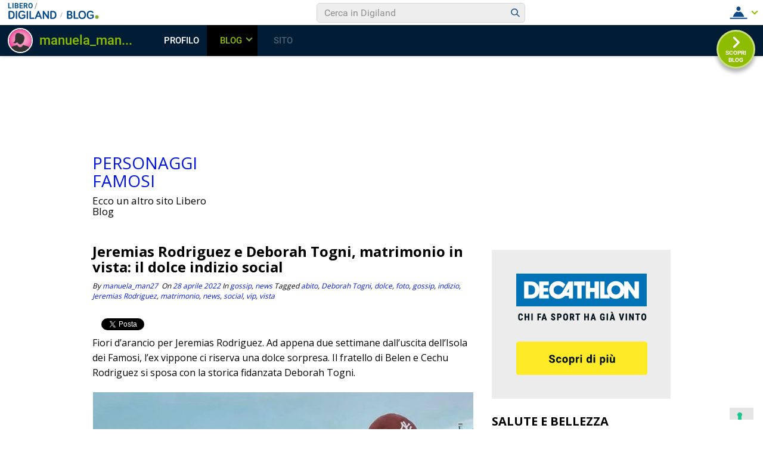

--- FILE ---
content_type: text/html; charset=UTF-8
request_url: https://blog.libero.it/wp/personaggifamosi/2022/04/28/jeremias-rodriguez-deborah-togni-matrimonio-vista-dolce-indizio-social/
body_size: 77907
content:
<!DOCTYPE html>
<html lang="it-IT" prefix="og: http://ogp.me/ns#">
<head>
<meta charset="UTF-8">
<meta name="viewport" content="width=device-width, initial-scale=1">
<link rel="profile" href="http://gmpg.org/xfn/11">
<link rel="pingback" href="https://blog.libero.it/wp/personaggifamosi/xmlrpc.php">
<title>Jeremias Rodriguez e Deborah Togni, matrimonio in vista: il dolce indizio social</title>
<link rel="preconnect" href="https://tags.crwdcntrl.net"><link rel="preconnect" href="https://bcp.crwdcntrl.net"><link rel="dns-prefetch" href="https://tags.crwdcntrl.net"><link rel="dns-prefetch" href="https://bcp.crwdcntrl.net"><!-- iubenda --><script type="text/javascript" src="https://i5.plug.it/cmp/iub_conf_libero.js"></script><script type="text/javascript" src="//cdn.iubenda.com/cs/tcf/stub-v2.js"></script><script type="text/javascript" src="//cdn.iubenda.com/cs/iubenda_cs.js" charset="UTF-8" async></script><!-- /iubenda --><!-- IOL/Iubenda --><script src="https://i5.plug.it/cmp/qciol.min.js" async="true"></script><!-- /IOL/Iubenda --><style>.hatom-extra{display: none;}</style>
<!-- This site is optimized with the Yoast SEO plugin v4.3 - https://yoast.com/wordpress/plugins/seo/ -->
<meta name="description" content="Fiori d&#039;arancio per Jeremias Rodriguez. Ad appena due settimane dall&#039;uscita dell&#039;Isola dei Famosi, l&#039;ex vippone ci riserva una dolce sorpresa. Il fratello"/>
<meta name="robots" content="noodp"/>
<link rel="canonical" href="https://blog.libero.it/wp/personaggifamosi/2022/04/28/jeremias-rodriguez-deborah-togni-matrimonio-vista-dolce-indizio-social/" />
<meta property="og:locale" content="it_IT" />
<meta property="og:type" content="article" />
<meta property="og:title" content="Jeremias Rodriguez e Deborah Togni, matrimonio in vista: il dolce indizio social" />
<meta property="og:description" content="Fiori d&#039;arancio per Jeremias Rodriguez. Ad appena due settimane dall&#039;uscita dell&#039;Isola dei Famosi, l&#039;ex vippone ci riserva una dolce sorpresa. Il fratello" />
<meta property="og:url" content="https://blog.libero.it/wp/personaggifamosi/2022/04/28/jeremias-rodriguez-deborah-togni-matrimonio-vista-dolce-indizio-social/" />
<meta property="og:site_name" content="Personaggi Famosi" />
<meta property="article:tag" content="abito" />
<meta property="article:tag" content="Deborah Togni" />
<meta property="article:tag" content="dolce" />
<meta property="article:tag" content="foto" />
<meta property="article:tag" content="gossip" />
<meta property="article:tag" content="indizio" />
<meta property="article:tag" content="Jeremias Rodriguez" />
<meta property="article:tag" content="matrimonio" />
<meta property="article:tag" content="news" />
<meta property="article:tag" content="social" />
<meta property="article:tag" content="vip" />
<meta property="article:tag" content="vista" />
<meta property="article:section" content="gossip" />
<meta property="article:published_time" content="2022-04-28T11:42:59+01:00" />
<meta property="article:modified_time" content="2022-04-28T11:43:40+01:00" />
<meta property="og:updated_time" content="2022-04-28T11:43:40+01:00" />
<meta property="og:image" content="https://blog.libero.it/wp/personaggifamosi/wp-content/uploads/sites/19695/2022/04/deborah-togni-e-jeremias-rodriguez.jpg" />
<meta property="og:image:width" content="638" />
<meta property="og:image:height" content="425" />
<meta name="twitter:card" content="summary" />
<meta name="twitter:description" content="Fiori d&#039;arancio per Jeremias Rodriguez. Ad appena due settimane dall&#039;uscita dell&#039;Isola dei Famosi, l&#039;ex vippone ci riserva una dolce sorpresa. Il fratello" />
<meta name="twitter:title" content="Jeremias Rodriguez e Deborah Togni, matrimonio in vista: il dolce indizio social" />
<meta name="twitter:image" content="https://blog.libero.it/wp/personaggifamosi/wp-content/uploads/sites/19695/2022/04/deborah-togni-e-jeremias-rodriguez.jpg" />
<!-- / Yoast SEO plugin. -->

<link rel="amphtml" href="https://blog.libero.it/wp/personaggifamosi/2022/04/28/jeremias-rodriguez-deborah-togni-matrimonio-vista-dolce-indizio-social/amp/" /><link rel="alternate" type="application/rss+xml" title="Personaggi Famosi &raquo; Feed" href="https://blog.libero.it/wp/personaggifamosi/feed/" />
<link rel="alternate" type="application/rss+xml" title="Personaggi Famosi &raquo; Feed dei commenti" href="https://blog.libero.it/wp/personaggifamosi/comments/feed/" />
		<script type="text/javascript">
			window._wpemojiSettings = {"baseUrl":"https:\/\/s.w.org\/images\/core\/emoji\/72x72\/","ext":".png","source":{"concatemoji":"https:\/\/blog.libero.it\/wp\/personaggifamosi\/wp-includes\/js\/wp-emoji-release.min.js"}};
			!function(a,b,c){function d(a){var c,d,e,f=b.createElement("canvas"),g=f.getContext&&f.getContext("2d"),h=String.fromCharCode;if(!g||!g.fillText)return!1;switch(g.textBaseline="top",g.font="600 32px Arial",a){case"flag":return g.fillText(h(55356,56806,55356,56826),0,0),f.toDataURL().length>3e3;case"diversity":return g.fillText(h(55356,57221),0,0),c=g.getImageData(16,16,1,1).data,d=c[0]+","+c[1]+","+c[2]+","+c[3],g.fillText(h(55356,57221,55356,57343),0,0),c=g.getImageData(16,16,1,1).data,e=c[0]+","+c[1]+","+c[2]+","+c[3],d!==e;case"simple":return g.fillText(h(55357,56835),0,0),0!==g.getImageData(16,16,1,1).data[0];case"unicode8":return g.fillText(h(55356,57135),0,0),0!==g.getImageData(16,16,1,1).data[0]}return!1}function e(a){var c=b.createElement("script");c.src=a,c.type="text/javascript",b.getElementsByTagName("head")[0].appendChild(c)}var f,g,h,i;for(i=Array("simple","flag","unicode8","diversity"),c.supports={everything:!0,everythingExceptFlag:!0},h=0;h<i.length;h++)c.supports[i[h]]=d(i[h]),c.supports.everything=c.supports.everything&&c.supports[i[h]],"flag"!==i[h]&&(c.supports.everythingExceptFlag=c.supports.everythingExceptFlag&&c.supports[i[h]]);c.supports.everythingExceptFlag=c.supports.everythingExceptFlag&&!c.supports.flag,c.DOMReady=!1,c.readyCallback=function(){c.DOMReady=!0},c.supports.everything||(g=function(){c.readyCallback()},b.addEventListener?(b.addEventListener("DOMContentLoaded",g,!1),a.addEventListener("load",g,!1)):(a.attachEvent("onload",g),b.attachEvent("onreadystatechange",function(){"complete"===b.readyState&&c.readyCallback()})),f=c.source||{},f.concatemoji?e(f.concatemoji):f.wpemoji&&f.twemoji&&(e(f.twemoji),e(f.wpemoji)))}(window,document,window._wpemojiSettings);
		</script>
		<style type="text/css">
img.wp-smiley,
img.emoji {
	display: inline !important;
	border: none !important;
	box-shadow: none !important;
	height: 1em !important;
	width: 1em !important;
	margin: 0 .07em !important;
	vertical-align: -0.1em !important;
	background: none !important;
	padding: 0 !important;
}
</style>
<link rel='stylesheet' id='style.css-css'  href='https://blog.libero.it/wp/personaggifamosi/wp-content/plugins/iol-fb-like-box/css/style.css' type='text/css' media='all' />
<link rel='stylesheet' id='iol-viralbar-reset-css'  href='https://digiland.libero.it/community/viralbar/css/plugin.css' type='text/css' media='all' />
<link rel='stylesheet' id='superads-google-font-style-css'  href='//fonts.googleapis.com/css?family=Open+Sans%3Anormal%7COpen+Sans%3A700' type='text/css' media='all' />
<link rel='stylesheet' id='font-awesome-style-css'  href='https://blog.libero.it/wp/personaggifamosi/wp-content/themes/superads-lite/css/font-awesome.min.css' type='text/css' media='all' />
<link rel='stylesheet' id='flexslider-style-css'  href='https://blog.libero.it/wp/personaggifamosi/wp-content/themes/superads-lite/css/flexslider.css' type='text/css' media='all' />
<link rel='stylesheet' id='superads-style-css'  href='https://blog.libero.it/wp/personaggifamosi/wp-content/themes/superads-lite/style.css' type='text/css' media='all' />
<link rel='stylesheet' id='superads-responsive-style-css'  href='https://blog.libero.it/wp/personaggifamosi/wp-content/themes/superads-lite/css/responsive.css' type='text/css' media='all' />
<link rel='stylesheet' id='mr_social_sharing-css'  href='https://blog.libero.it/wp/personaggifamosi/wp-content/plugins/iol-social-sharing-toolkit/style_2.1.2.css' type='text/css' media='all' />
<script type='text/javascript' src='https://blog.libero.it/wp/personaggifamosi/wp-includes/js/jquery/jquery.js'></script>
<script type='text/javascript' src='https://blog.libero.it/wp/personaggifamosi/wp-includes/js/jquery/jquery-migrate.min.js'></script>
<!--[if lt IE 9]>
<script type='text/javascript' src='https://blog.libero.it/wp/personaggifamosi/wp-content/themes/superads-lite/js/html5.js'></script>
<![endif]-->
<script type='text/javascript' src='https://blog.libero.it/wp/personaggifamosi/wp-content/plugins/iol-adv/js/script.js'></script>
<script type='text/javascript' src='https://www.iolam.it/js/iam2.0.js?ns=libero/web/community/blog/newusers/1.2'></script>
<script type='text/javascript' src='https://blog.libero.it/wp/personaggifamosi/wp-content/plugins/iol-social-sharing-toolkit/includes/buttons/button.facebook.js'></script>
<link rel="EditURI" type="application/rsd+xml" title="RSD" href="https://blog.libero.it/wp/personaggifamosi/xmlrpc.php?rsd" />
<link rel="wlwmanifest" type="application/wlwmanifest+xml" href="https://blog.libero.it/wp/personaggifamosi/wp-includes/wlwmanifest.xml" /> 
<link rel='shortlink' href='https://blog.libero.it/wp/personaggifamosi/?p=13303' />
<link rel="alternate" type="application/json+oembed" href="https://blog.libero.it/wp/personaggifamosi/wp-json/oembed/1.0/embed?url=https%3A%2F%2Fblog.libero.it%2Fwp%2Fpersonaggifamosi%2F2022%2F04%2F28%2Fjeremias-rodriguez-deborah-togni-matrimonio-vista-dolce-indizio-social%2F" />
<link rel="alternate" type="text/xml+oembed" href="https://blog.libero.it/wp/personaggifamosi/wp-json/oembed/1.0/embed?url=https%3A%2F%2Fblog.libero.it%2Fwp%2Fpersonaggifamosi%2F2022%2F04%2F28%2Fjeremias-rodriguez-deborah-togni-matrimonio-vista-dolce-indizio-social%2F&#038;format=xml" />


<script type='text/javascript'>
function _advIsMobile() {
     try {
          var adv_pagewidth = window.innerWidth || document.documentElement.clientWidth;
          if(adv_pagewidth <= 800) {
                return true;
          } else {
                return false;
          }
     }
     catch(ex){
          return false;
     }
}
</script>

<script type='text/javascript'> 
jQuery(document).ready(function () {

	// ADV in header
	jQuery('<div id="ad72890top" align="center" style="margin:0 0 8px; text-align:center; "></div>').prependTo('body');
	jQuery("#ad72890top").css("margin-top", "90px");
 
 	// ADV in footer
	jQuery('<div id="ad72890bottom" align="center" style="margin:0 0 8px; text-align:center; "></div>').appendTo('body');
	jQuery("#ad72890bottom").css("margin-top", "20px");
	  
   
   /*if(typeof googletag !== 'undefined'){
		googletag.cmd.push(function() { googletag.display('ad72890top'); });
		googletag.cmd.push(function() { googletag.display('ad72890bottom'); });
	}*/

	var ifr72890t = jQuery('#ad72890top').find('IFRAME');
	if(ifr72890t.attr('width') === '728'){
		ifr72890t.css('width',728);
	}
	
	var ifr72890t = jQuery('#ad72890bottom').find('IFRAME');
	if(ifr72890t.attr('width') === '728'){
		ifr72890t.css('width',728);
	}
});
</script> 

	<!-- fine tech_includes/placeholder/head/inc_head_adv.html per sezione HP-->


	<style type="text/css">

		/* Main Navigtiona  */
		
		.main-nav {
			background: ;
		}

		ul.menu li:hover, 
		ul.menu li a:hover, 
		ul.menu li.current-menu-parent > a, 
		ul.menu li.current-menu-ancestor > a, 
		ul.menu li.current_page_ancestor > a, 
		ul.menu li.current-menu-item > a {
			background: ;
		}
		ul.menu ul {
			background: ;
		}
		ul.menu li .arrow-sub-menu,
		.site-header .main-nav .mobile-menu,
		.main-nav ul.menu li a {
			  color: ;
		}
		.main-nav ul.menu > li {
			border-color: ;
		}

		/* Link color */
		a, .widget ul li a, .f-widget ul li a .site-footer .textwidget {
			color: #0016dd;
		}

	</style>
	</head>

<body class="single single-post postid-13303 single-format-standard" itemscope itemtype="http://schema.org/WebPage">
<div id="page" class="hfeed site container">
	<a class="skip-link screen-reader-text" href="#content">Skip to content</a>

	<header id="masthead" class="site-header header" role="banner" itemtype="http://schema.org/WPHeader" itemscope="itemscope">
				<div class="site-branding"> <!-- Site Branding -->
			<div class="inner clearfix">
				<div class="logo">
								
										<h2 class="site-title">
						<a itemprop="url" href="https://blog.libero.it/wp/personaggifamosi/" rel="home" title="Ecco un altro sito Libero Blog">
							Personaggi Famosi						</a>
						</h2>
						<h3 class="site-description">Ecco un altro sito Libero Blog</h3>
														</div>
				
				
			</div>
		</div> <!-- ./Site Branding -->
							<nav id="site-navigation" class="secondary-navigation" role="navigation" itemscope itemtype="http://schema.org/SiteNavigationElement">
					<div class="main-nav">
						<div class="inner clearfix">
							<a class="mobile-only mobile-menu toggle-mobile-menu" href="#" title="Menu">Main Navigation <i class="fa fa-bars"></i></a>
							<ul id="menu-main-menu" class="menu clearfix">
															</ul>
						</div>
					</div>
					<div id="catcher"></div>
				</nav><!-- #site-navigation -->
				</header><!-- #masthead -->

	
	<div id="content" class="site-content content ">
	<div class="inner clearfix">
			<div class="ads-970x90 clearfix">
			
		</div>
				<div class="main-content clearfix">

	<div id="primary" class="content-area content-left" itemprop="mainContentOfPage">
		<main id="main" class="site-main" role="main" itemtype="http://schema.org/Blog" itemscope="itemscope">


		
			
<article id="post-13303" class="post-13303 post type-post status-publish format-standard has-post-thumbnail hentry category-gossip category-news tag-abito tag-deborah-togni tag-dolce tag-foto tag-gossip tag-indizio tag-jeremias-rodriguez tag-matrimonio tag-news tag-social tag-vip tag-vista" itemtype="http://schema.org/BlogPosting" itemscope="itemscope">
	<header class="entry-header">
		
		<h1 class="entry-title" itemprop="headline">Jeremias Rodriguez e Deborah Togni, matrimonio in vista: il dolce indizio social</h1>			<div class="entry-meta">
				<span class="byline">By <span class="author vcard"><a class="url fn n" href="http://spazio.libero.it/manuela_man27">manuela_man27</a></span>&nbsp;</span><span class="posted-on"> On <a href="https://blog.libero.it/wp/personaggifamosi/2022/04/28/jeremias-rodriguez-deborah-togni-matrimonio-vista-dolce-indizio-social/" rel="bookmark"><time class="entry-date published" itemprop="datePublished" datetime="2022-04-28T11:42:59+02:00">28 aprile 2022</time><time class="updated" datetime="2022-04-28T11:43:40+02:00">28 aprile 2022</time></a>&nbsp;</span><span class="cat-links">In <a href="https://blog.libero.it/wp/personaggifamosi/category/gossip/" rel="category tag">gossip</a>, <a href="https://blog.libero.it/wp/personaggifamosi/category/news/" rel="category tag">news</a>&nbsp;</span><span class="tags-links">Tagged <a href="https://blog.libero.it/wp/personaggifamosi/tag/abito/" rel="tag">abito</a>, <a href="https://blog.libero.it/wp/personaggifamosi/tag/deborah-togni/" rel="tag">Deborah Togni</a>, <a href="https://blog.libero.it/wp/personaggifamosi/tag/dolce/" rel="tag">dolce</a>, <a href="https://blog.libero.it/wp/personaggifamosi/tag/foto/" rel="tag">foto</a>, <a href="https://blog.libero.it/wp/personaggifamosi/tag/gossip/" rel="tag">gossip</a>, <a href="https://blog.libero.it/wp/personaggifamosi/tag/indizio/" rel="tag">indizio</a>, <a href="https://blog.libero.it/wp/personaggifamosi/tag/jeremias-rodriguez/" rel="tag">Jeremias Rodriguez</a>, <a href="https://blog.libero.it/wp/personaggifamosi/tag/matrimonio/" rel="tag">matrimonio</a>, <a href="https://blog.libero.it/wp/personaggifamosi/tag/news/" rel="tag">news</a>, <a href="https://blog.libero.it/wp/personaggifamosi/tag/social/" rel="tag">social</a>, <a href="https://blog.libero.it/wp/personaggifamosi/tag/vip/" rel="tag">vip</a>, <a href="https://blog.libero.it/wp/personaggifamosi/tag/vista/" rel="tag">vista</a>&nbsp;</span>			</div><!-- .entry-meta -->		
		<div class="floating-to-right sharing-top-float">		<div class="superads-social-sharing social-sharing-left">
		<ul class="superads-social-icons">
			
			<li class="facebook">
				<a href="https://www.facebook.com/sharer/sharer.php?u=https://blog.libero.it/wp/personaggifamosi/2022/04/28/jeremias-rodriguez-deborah-togni-matrimonio-vista-dolce-indizio-social/" class="social-popup">
					<i class="fa fa-facebook-square"></i>
			        <span class="text">facebook</span>
				</a>
			</li>
			
			<li class="twitter">
				<a href="http://twitter.com/share?url=https://blog.libero.it/wp/personaggifamosi/2022/04/28/jeremias-rodriguez-deborah-togni-matrimonio-vista-dolce-indizio-social/&text=Jeremias Rodriguez e Deborah Togni, matrimonio in vista: il dolce indizio social" class="social-popup">
					<i class="fa fa-twitter"></i>
			        <span class="text">tweet</span>
				</a>
			</li> 
			
			<li class="googleplus">
				<a href="https://plus.google.com/share?url=https://blog.libero.it/wp/personaggifamosi/2022/04/28/jeremias-rodriguez-deborah-togni-matrimonio-vista-dolce-indizio-social/" class="social-popup">
					<i class="fa fa-google-plus"></i>
			        <span class="text">google+</span>
				</a>
			</li>
			
		</ul>
		</div>
		</div>
	</header><!-- .entry-header -->

	<div class="entry-content">
		
				<div class="mr_social_sharing_wrapper">
				<!-- Social Sharing Toolkit v2.2 --><span class="mr_social_sharing_top"><fb:share-button type="button_count" href="https://blog.libero.it/wp/personaggifamosi/2022/04/28/jeremias-rodriguez-deborah-togni-matrimonio-vista-dolce-indizio-social/"></fb:share-button></span><span class="mr_social_sharing_top"><a href="https://twitter.com/share" class="twitter-share-button" data-count="horizontal" data-url="https://blog.libero.it/wp/personaggifamosi/2022/04/28/jeremias-rodriguez-deborah-togni-matrimonio-vista-dolce-indizio-social/" data-text="Jeremias Rodriguez e Deborah Togni, matrimonio in vista: il dolce indizio social"></a></span><span class="mr_social_sharing_top"><div class="g-plusone" data-size="medium" data-href="https://blog.libero.it/wp/personaggifamosi/2022/04/28/jeremias-rodriguez-deborah-togni-matrimonio-vista-dolce-indizio-social/"></div></span></div><p>Fiori d&#8217;arancio per Jeremias Rodriguez. Ad appena due settimane dall&#8217;uscita dell&#8217;Isola dei Famosi, l&#8217;ex vippone ci riserva una dolce sorpresa. Il fratello di Belen e Cechu Rodriguez si sposa con la storica fidanzata Deborah Togni.</p>
<p><a href="https://blog.libero.it/wp/personaggifamosi/wp-content/uploads/sites/19695/2022/04/deborah-togni-e-jeremias-rodriguez.jpg"><img class="aligncenter size-full wp-image-13305" src="https://blog.libero.it/wp/personaggifamosi/wp-content/uploads/sites/19695/2022/04/deborah-togni-e-jeremias-rodriguez.jpg" alt="deborah-togni-e-jeremias-rodriguez" width="638" height="425" srcset="https://blog.libero.it/wp/personaggifamosi/wp-content/uploads/sites/19695/2022/04/deborah-togni-e-jeremias-rodriguez.jpg 638w, https://blog.libero.it/wp/personaggifamosi/wp-content/uploads/sites/19695/2022/04/deborah-togni-e-jeremias-rodriguez-300x200.jpg 300w, https://blog.libero.it/wp/personaggifamosi/wp-content/uploads/sites/19695/2022/04/deborah-togni-e-jeremias-rodriguez-200x133.jpg 200w" sizes="(max-width: 638px) 100vw, 638px" /></a></p>
<p><strong>Jeremias Rodriguez si sposa: l&#8217;indizio social</strong><br />
Prima di lasciare definitivamente l&#8217;Honduras, il concorrente aveva rivelato di avere un annuncio da fare, che avrebbe svelato solo una volta arrivato in Italia. Le sue parole avevano acceso la curiosità del pubblico che si era chiesto di cosa potesse trattarsi.</p>
<p>Poche ore fa è arrivato l&#8217;indizio social che ha sciolto ogni dubbio: Jeremias ha pubblicato una foto della fidanzata Deborah Togni in abito bianco. La ragazza, immortalata di spalle in un atelier di abiti da sposa, è avvolta in un candido vestito con strascico e romantica gala. «Pronta a sposarmi?» chiede il fidanzato, confermando il gossip. Si attende l&#8217;annuncio ufficiale da parte della coppia, ma ormai il lieto evento è già sulla bocca di tutti.</p>
<div class="hatom-extra"><span class="entry-title">Jeremias Rodriguez e Deborah Togni, matrimonio in vista: il dolce indizio social</span>ultima modifica: <span class="updated"> 2022-04-28T11:42:59+02:00</span>da <span class="author vcard"><span class="fn">manuela_man27</span></span></div>				
	</div><!-- .entry-content -->
</article><!-- #post-## -->

<div class="related-posts clear">
					<h3>Related Posts</h3>
				<ul class="related grid">
				
					<li>
						<div class="related-entry">
														<div class="thumbnail">
								<a href="https://blog.libero.it/wp/personaggifamosi/2023/11/28/clizia-incorvaia-la-dolce-dedica-eleonora-giorgi-lannuncio-del-tumore-al-pancreas-ti-amo-tanto/">
								<img width="150" height="150" src="https://blog.libero.it/wp/personaggifamosi/wp-content/uploads/sites/19695/2023/11/7783797_28135247_clizia_incorvaia-150x150.jpg" class="attachment-thumbnail size-thumbnail wp-post-image" alt="7783797_28135247_clizia_incorvaia" srcset="https://blog.libero.it/wp/personaggifamosi/wp-content/uploads/sites/19695/2023/11/7783797_28135247_clizia_incorvaia-150x150.jpg 150w, https://blog.libero.it/wp/personaggifamosi/wp-content/uploads/sites/19695/2023/11/7783797_28135247_clizia_incorvaia-200x200.jpg 200w" sizes="(max-width: 150px) 100vw, 150px" />								</a>
							</div>
														<a href="https://blog.libero.it/wp/personaggifamosi/2023/11/28/clizia-incorvaia-la-dolce-dedica-eleonora-giorgi-lannuncio-del-tumore-al-pancreas-ti-amo-tanto/">Clizia Incorvaia, la dolce dedica a Eleonora Giorgi dopo l&#8217;annuncio del tumore al pancreas: «Ti amo tanto»</a>
						</div>
					</li>
					
					<li>
						<div class="related-entry">
														<div class="thumbnail">
								<a href="https://blog.libero.it/wp/personaggifamosi/2023/11/28/ilary-blasi-nome-del-presunto-amante-svelato-corona-un-ex-ballerino-amici/">
								<img width="150" height="150" src="https://blog.libero.it/wp/personaggifamosi/wp-content/uploads/sites/19695/2023/11/7783910_28152333_ilary_blasi_corona_traditimento_totti_alessio_la_padula_28_11_2023-150x150.jpg" class="attachment-thumbnail size-thumbnail wp-post-image" alt="7783910_28152333_ilary_blasi_corona_traditimento_totti_alessio_la_padula_28_11_2023" srcset="https://blog.libero.it/wp/personaggifamosi/wp-content/uploads/sites/19695/2023/11/7783910_28152333_ilary_blasi_corona_traditimento_totti_alessio_la_padula_28_11_2023-150x150.jpg 150w, https://blog.libero.it/wp/personaggifamosi/wp-content/uploads/sites/19695/2023/11/7783910_28152333_ilary_blasi_corona_traditimento_totti_alessio_la_padula_28_11_2023-200x200.jpg 200w" sizes="(max-width: 150px) 100vw, 150px" />								</a>
							</div>
														<a href="https://blog.libero.it/wp/personaggifamosi/2023/11/28/ilary-blasi-nome-del-presunto-amante-svelato-corona-un-ex-ballerino-amici/">Ilary Blasi, il nome del presunto amante svelato da Corona: «È un ex ballerino di Amici»</a>
						</div>
					</li>
					
					<li>
						<div class="related-entry">
														<div class="thumbnail">
								<a href="https://blog.libero.it/wp/personaggifamosi/2023/11/20/natalia-paragoni-le-foto-sexy-intimo-quattro-mesi-dal-parto-fan-fisico-perfetto/">
								<img width="150" height="150" src="https://blog.libero.it/wp/personaggifamosi/wp-content/uploads/sites/19695/2023/11/7767260_20105045_natalia_paragoni_oggi_20_11_2023-150x150.jpg" class="attachment-thumbnail size-thumbnail wp-post-image" alt="7767260_20105045_natalia_paragoni_oggi_20_11_2023" srcset="https://blog.libero.it/wp/personaggifamosi/wp-content/uploads/sites/19695/2023/11/7767260_20105045_natalia_paragoni_oggi_20_11_2023-150x150.jpg 150w, https://blog.libero.it/wp/personaggifamosi/wp-content/uploads/sites/19695/2023/11/7767260_20105045_natalia_paragoni_oggi_20_11_2023-200x200.jpg 200w" sizes="(max-width: 150px) 100vw, 150px" />								</a>
							</div>
														<a href="https://blog.libero.it/wp/personaggifamosi/2023/11/20/natalia-paragoni-le-foto-sexy-intimo-quattro-mesi-dal-parto-fan-fisico-perfetto/">Natalia Paragoni, le foto sexy in intimo a quattro mesi dal parto. I fan: «Fisico perfetto»</a>
						</div>
					</li>
									</ul>
				</div>



				<nav class="navigation post-navigation clearfix" role="navigation">
		<h2 class="screen-reader-text">Post navigation</h2>
		<div class="nav-links clearfix">
			<div class="nav-previous"><a href="https://blog.libero.it/wp/personaggifamosi/2022/04/27/xfactor-fedez-arriva-un-giudice-trattative-avanzate/" rel="prev">XFactor, dopo Fedez arriva un nuovo giudice: «Trattative avanzate»</a></div><div class="nav-next"><a href="https://blog.libero.it/wp/personaggifamosi/2022/04/28/meghan-fox-machine-gun-kelly-vampiri-la-confessione-beviamo-luno-sangue-dellaltro/" rel="next">Meghan Fox e Machine Gun Kelly, come i vampiri. La confessione: «Beviamo l&#8217;uno il sangue dell&#8217;altro»</a></div>		</div><!-- .nav-links -->
	</nav><!-- .navigation -->
	
			
		
		</main><!-- #main -->
	</div><!-- #primary -->


	<div id="secondary" class="widget-area sidebar" role="complementary" itemtype="http://schema.org/WPSideBar" itemscope="itemscope">
		<aside id="text-178" class="widget widget_text">			<div class="textwidget"><!-- START ADVERTISER: Decathlon IT from awin.com -->

<a rel="sponsored" href="https://www.awin1.com/cread.php?s=3017907&amp;v=9643&amp;q=333274&amp;r=299205">
    <img src="https://www.awin1.com/cshow.php?s=3017907&amp;v=9643&amp;q=333274&amp;r=299205" border="0">
</a>

<!-- END ADVERTISER: Decathlon IT from awin.com -->







</div>
		</aside><aside id="text-163" class="widget widget_text"><h2 class="widget-title">SALUTE E BELLEZZA</h2>			<div class="textwidget"><a style="clear: left;float: left;margin-bottom: 1em;margin-right: 1em" href="https://uh74f5d8b6uh.wsjksz.cc/?target=-7EBNQCgQAAAPRyQONigAFAQEREQoRCQoRDUIRDRIAAX9hZGNvbWJvATE&amp;al=96679" target="_blank" rel="nofollow"><img class="" src="https://blogger.googleusercontent.com/img/b/R29vZ2xl/AVvXsEip-r6ajrAugD6Y6Ntp9c2_QQyiwXqjMegUdwCx2bW0K_GwCVLD2qwg2Vs7Mjz1HUKv6CAPxzv5d_1Xs4b8I-HTCalmrPuiXbigXTTR64MRA-f29U64gh8p3bdxjTzu6Q8rSZ7tCvleRQ4y1pHjjPT38Lxd4GxK2UbFJ1ky5_RGj0UCto8Z-B2nM2r7/w200-h184/migliorare-la-pelle-del-viso-in-3-semplici-passi.jpg" width="123" height="114" border="0" /></a><span style="color: #0000ff"><b><span style="font-family: helvetica;font-size: large"><a style="color: #0000ff" href="https://uh74f5d8b6uh.wsjksz.cc/?target=-7EBNQCgQAAAPRyQONigAFAQEREQoRCQoRDUIRDRIAAX9hZGNvbWJvATE&amp;al=96679" target="_blank" rel="nofollow">Come si può ringiovanire la tua pelle, facendola sembrare di 20-30 anni in soli 30 giorni.</a></span></b></span>

&nbsp;

&nbsp;

<hr />

<a style="clear: left;float: left;margin-bottom: 1em;margin-right: 1em" href="https://uh74f5d8b6uh.wsjksz.cc/?target=-7EBNQCgQAAAPRyQOZjAAFAQEREQoRCQoRDUIRDRIAAX9hZGNvbWJvATE&amp;al=95381&amp;ap=93623" target="_blank" rel="nofollow"><img class="" src="https://blogger.googleusercontent.com/img/b/R29vZ2xl/AVvXsEgQToDYmcgwsDHnUnB38qR4R6fAx9wZ2SwWIfKGvdkrIkWysO1fZ7k6qqKeZS9Hog1lrza5iEMdGyW-W2hcPatOpr0CCLtyzjOGIkoWqb9hSrrf_B8rd6uJpyFzK3TDVQ5YNLJlGYUZZ6Ujy_n6aTjZifmzaa0Hap-1b-3Z53nD6OpoYJQ2rgkVyy8z/w200-h133/controllo-della-glicemia-in-paziente-con-diabete-mellito.jpg" width="123" height="82" border="0" /></a><span style="color: #0000ff"><b><span style="font-family: helvetica;font-size: large"><a style="color: #0000ff" href="https://uh74f5d8b6uh.wsjksz.cc/?target=-7EBNQCgQAAAPRyQOZjAAFAQEREQoRCQoRDUIRDRIAAX9hZGNvbWJvATE&amp;al=95381&amp;ap=93623" target="_blank" rel="nofollow">Gli studiosi hanno inventato un preparato per curare il diabete</a></span></b></span>

&nbsp;

<hr />

<a style="clear: left;float: left;margin-bottom: 1em;margin-right: 1em" href="https://7hupe.doctorcps.com/l" target="_blank" rel="nofollow"><img class="" src="https://blogger.googleusercontent.com/img/b/R29vZ2xl/AVvXsEinMpLPiaPbUN9_3x8-SdNOoZkfP9B3k-qZkbegDBQSNnR3SzxCyl-GDOgIkMzNs-L583p8Jc1oUpZNfHmgvHitEWY5_eInQu1lrXV_KLI1EPUNT_mEP12osmdpwMe8Wz7Ux2CkCNvdRCGXgNBcV1uboj7edrrOXY-RjAQvORxKDX_oyWhrXn3lMl-Z/w200-h150/07-1504786562-sperm-count4.jpg" width="121" height="91" border="0" /></a><span style="color: #0000ff"><b><span style="font-family: helvetica;font-size: large"><a style="color: #0000ff" href="https://7hupe.doctorcps.com/l" target="_blank" rel="nofollow">L'impotenza è la causa dei divorzi, liti e tradimenti!</a></span></b></span>

&nbsp;

<hr />

<a style="clear: left;float: left;margin-bottom: 1em;margin-right: 1em" href="https://uh74f5d8b6uh.axdsz.pro/?target=-7EBNQCgQAAAPRyQNZigAFAQEREQoRCQoRDUIRDRIAAX9hZGNvbWJvATE&amp;al=91669&amp;ap=95159" target="_blank" rel="nofollow"><img class="" src="https://blogger.googleusercontent.com/img/b/R29vZ2xl/AVvXsEidocsJlt0qlgfOIcdCPRslO00_Bikqog7_9dunOY2hAU3qvpEzvDt0uQlG72R9Fu4scM0BobjcyONc-NlPud4-RMdNop0tJFKDDx_T_6zdOUNN5he4IHQyeSmsDFEoyGuUMvp5GS2J_R51FwO8k76pVFyjlb3rNIdZqVQgI-MACzwoJdtuv9G8MPpB/w200-h200/dp20.jpg" width="122" height="122" border="0" /></a><span style="color: #0000ff"><b><span style="font-family: helvetica;font-size: large"><a style="color: #0000ff" href="https://uh74f5d8b6uh.axdsz.pro/?target=-7EBNQCgQAAAPRyQNZigAFAQEREQoRCQoRDUIRDRIAAX9hZGNvbWJvATE&amp;al=91669&amp;ap=95159" target="_blank" rel="nofollow">Sono diventata una palla, però questi cocktail mi hanno aiutato a perdere peso</a></span></b></span>

&nbsp;

&nbsp;

<hr />

<a style="clear: left;float: left;margin-bottom: 1em;margin-right: 1em" href="https://uu78e.doctorctr.com/l" target="_blank" rel="nofollow"><img class="" src="https://blogger.googleusercontent.com/img/b/R29vZ2xl/AVvXsEhSrpQsW8zeiGTpvRkmw-9nt7k3tALrO5g3f-arimIbt5xctZTVgRhJrGSvS-zLA_2rYC3XcZj7567lKbIPVgnMDOOQedSN6C7xbBZY3RiVMuXZuK70h1JWo289dZ4TlH5LXzkS9wtNIKYXfvSDzmmtQ05yRGl0FqWHXKyZm7MELTh9hZMfW8zzKkmP/w200-h150/5b6dae13-5f6c-4f28-a87d-6e1a25bbab96.png" width="121" height="91" border="0" /></a><span style="color: #0000ff"><b><span style="font-family: helvetica;font-size: large"><a style="color: #0000ff" href="https://uu78e.doctorctr.com/l" target="_blank" rel="nofollow">Dopo una tale pulizia dei vasi sanguigni, l’ipertensione ed altre 9 malattie ritenute “incurabili” scompaiono</a></span></b></span>

&nbsp;

<hr />

<a href="https://uh74f5d8b6uh.wsjksz.cc/?target=-7EBNQCgQAAAPRyQNRigAFAQEREQoRCQoRDUIRDRIAAX9hZGNvbWJvATE&amp;al=91545&amp;ap=91547" rel="nofollow" style="clear: left;float: left;margin-bottom: 1em;margin-right: 1em" target="_blank"><img border="0" height="84" src="https://blogger.googleusercontent.com/img/b/R29vZ2xl/AVvXsEjn31r1X3zeArzrPLOVqXiI-MYtLyVNHgjNvLOy_q67ZpyGXsyVdoovrE8W8v5tLVDIu1CdniNLRlqh2VyNojjRUNmsRPNzgDch4eP0VT7ap7lCL05T8HknPArHciTMoinUXuN27g5FY_w3u5niNhkLswrBPKJPiR9gW43Ub-qIAXDhSjMMDZTkuvuC/w200-h138/Dolori-articolari-terapia-e-rimedi-naturali.jpg" width="122" /></a><span style="color: blue"><b><span style="font-family: helvetica;font-size: large"><a href="https://uh74f5d8b6uh.wsjksz.cc/?target=-7EBNQCgQAAAPRyQNRigAFAQEREQoRCQoRDUIRDRIAAX9hZGNvbWJvATE&amp;al=91545&amp;ap=91547" rel="nofollow" style="color: blue" target="_blank">Il nuovo rimedio per recuperare le articolazioni!</a></span></b></span>

&nbsp;

<hr />

<a style="clear: left;float: left;margin-bottom: 1em;margin-right: 1em" href="https://uh74f5d8b6uh.wsjksz.cc/?target=-7EBNQCgQAAAPRyQOjUgAFAQEREQoRCQoRDUIRDRIAAX9hZGNvbWJvATE&amp;al=57752&amp;ap=57738" target="_blank" rel="nofollow"><img class="" src="https://blogger.googleusercontent.com/img/b/R29vZ2xl/AVvXsEgEpLLbChHVWR06dX7hY6AeAttt5bZna07rQz8UnfF46EuMRg3uf80dM3l8EF6THuLZTquTWWgO4PovHRFhW241lP0aiX3sGhKsYUzOZEoPcZdQNt4tIJU5acsj7TkhG_cAodWxXEVMBBkUO8fn_MTJpyhuJ7-Mid5jk20ecG80GcLI5odyADF03WXi/w200-h120/cistite.jpg" width="122" height="73" border="0" /></a><span style="color: #0000ff"><b><span style="font-family: helvetica;font-size: large"><a style="color: #0000ff" href="https://uh74f5d8b6uh.wsjksz.cc/?target=-7EBNQCgQAAAPRyQOjUgAFAQEREQoRCQoRDUIRDRIAAX9hZGNvbWJvATE&amp;al=57752&amp;ap=57738" target="_blank" rel="nofollow">Come sbarazzarsi di cistite in una settimana senza antibiotici</a></span></b></span>

&nbsp;

<hr />

<a style="clear: left;float: left;margin-bottom: 1em;margin-right: 1em" href="https://uh74f5d8b6uh.wsjksz.cc/?target=-7EBNQCgQAAAPRyQPtjgAFAQEREQoRCQoRDUIRDRIAAX9hZGNvbWJvATE&amp;al=95611&amp;ap=95606" target="_blank" rel="nofollow"><img class="" src="https://blogger.googleusercontent.com/img/b/R29vZ2xl/AVvXsEiURr8jwHQuAl8VmlzAXhwvwl8Ps9w7d2FTAOZxFNhSTjcN2rZVbTwFA6ZkU-LrjAS3as3m1fnAhBN5MYqZHkfueZ1lU0q_5sUob2gnN2k_eXpzPD6NjgtKK35PqEs9gKx_wLOMtOL0GFno1xwJm5g6jWNUZRGN7F4r2D2u_CWi9v_HLuKGczVHNeHY/w200-h157/photo10.jpg" width="122" height="96" border="0" /></a><span style="color: #0000ff"><b><span style="font-family: helvetica;font-size: large"><a style="color: #0000ff" href="https://uh74f5d8b6uh.wsjksz.cc/?target=-7EBNQCgQAAAPRyQPtjgAFAQEREQoRCQoRDUIRDRIAAX9hZGNvbWJvATE&amp;al=95611&amp;ap=95606" target="_blank" rel="nofollow">Ho perso 60 kg in 3 mesi senza digiuni e sport</a></span></b></span>

&nbsp;

&nbsp;

<hr />


<a style="clear: left;float: left;margin-bottom: 1em;margin-right: 1em" href="https://ohtmw.doctorsub1.com/p" target="_blank" rel="nofollow"><img class="" src="https://blogger.googleusercontent.com/img/b/R29vZ2xl/AVvXsEiB7l3RqklNl2pkNpoxR4UJAVrEZbNWCLak_cUZxdwLJaWR-2I0dpvibd6QY4LJLfXfpH0OcCl_MVCW4SZM7dXgnEcnUedsiNfkdy70J1O4tFhqljZ2XL6nK2dFO7MDNo_3xDzBuFtpbh-vO84aRpHBsu3xE__q_tlAwsclL71juqOyQrylQk4v3yNX/w200-h112/23452.jpg" width="123" height="69" border="0" /></a><span style="color: #0000ff"><b><span style="font-family: helvetica;font-size: large"><a style="color: #0000ff" href="https://ohtmw.doctorsub1.com/p" target="_blank" rel="nofollow">Diabete: come tornare ad avere la salute persa?</a></span></b></span>

&nbsp;

<hr />

<a style="clear: left;float: left;margin-bottom: 1em;margin-right: 1em" href="https://uh74f5d8b6uh.wsjksz.cc/?target=-7EBNQCgQAAAPRyQNxhwAFAQEREQoRCQoRDUIRDRIAAX9hZGNvbWJvATE&amp;al=89038&amp;ap=-1" target="_blank" rel="nofollow"><img class="" src="https://blogger.googleusercontent.com/img/b/R29vZ2xl/AVvXsEg-AjkyuMy-TSW0NjhuDUuUDmyXnpkUTgp9NODL3tH8-YBYKn8W3UoZ111QGe-F5BKEmHoOElXzYEG0O2njVHYLq2b-xmI-PEOWgG5qjuiBWxN5owJTV_VuEp19SbMN2sQhhD0icQ9Bm0NVHfFgC9FwvOXOF-Of-04Gxh7KL4YQGGlnQdU0DS-e_crj/w200-h104/Odontoiatria-estetica-le-faccette-dentali.jpg" width="121" height="63" border="0" /></a><span style="color: #0000ff"><b><span style="font-family: helvetica;font-size: large"><a style="color: #0000ff" href="https://uh74f5d8b6uh.wsjksz.cc/?target=-7EBNQCgQAAAPRyQNxhwAFAQEREQoRCQoRDUIRDRIAAX9hZGNvbWJvATE&amp;al=89038&amp;ap=-1" target="_blank" rel="nofollow">Il modo più semplice per rendere il tuo sorriso perfetto!</a></span></b></span>

&nbsp;

<hr />

<a style="clear: left;float: left;margin-bottom: 1em;margin-right: 1em" href="https://u5xww.doctorepc.com/l" target="_blank" rel="nofollow"><img class="" src="https://blogger.googleusercontent.com/img/b/R29vZ2xl/AVvXsEj11naknZvp4Y3v-Yvm_PdPEiFHtz1M5i1Xgh1ZiKXQhnzQoyhoSXfkgXHDr-7pbwVKgaTrYMLo564DNN3RKEhV4Mq7PPu8SjTpCSE2MKdYc2zl5VhAEi16fbuWYeVO_cSOAw13zWXsDpSJCyJ9RwtDL4c6l3FDOIvv5HSnOsTkmWM-acp1eYHE-Nro/w200-h133/prostatite-1080x720.png" width="120" height="80" border="0" /></a><span style="color: #0000ff"><b><span style="font-family: helvetica;font-size: large"><a style="color: #0000ff" href="https://u5xww.doctorepc.com/l" target="_blank" rel="nofollow">I sintomi piu comuni della prostatite</a></span></b></span>

&nbsp;

<hr />

<a style="clear: left;float: left;margin-bottom: 1em;margin-right: 1em" href="https://uh74f5d8b6uh.axdsz.pro/?target=-7EBNQCgQAAAPRyQODDQAFAQEREQoRCQoRDUIRDRIAAX9hZGNvbWJvATE&amp;al=4431&amp;ap=1266" target="_blank" rel="nofollow"><img class="" src="https://blogger.googleusercontent.com/img/b/R29vZ2xl/AVvXsEgfc6EpuxgoOeTyLF6ZOeBFxrcsBLEINY5mn5YeLaoNXFK8QGW2nYRITxYU6LbVKp-op0zGjdD17gbQVyVY53RR-2U06YkWVBRhKWCUvxIgHNMHnLRjypiN-IT8ged3A5vL1JWSpTP_GdSx89jssZYdq5AHv5ULyx0W_nTMDHysSbaPkrlK3eo4qlF2/w200-h147/naso-donna.jpg" width="122" height="90" border="0" /></a><span style="font-family: helvetica;font-size: large;color: #0000ff"><a style="color: #0000ff" href="https://uh74f5d8b6uh.axdsz.pro/?target=-7EBNQCgQAAAPRyQODDQAFAQEREQoRCQoRDUIRDRIAAX9hZGNvbWJvATE&amp;al=4431&amp;ap=1266" target="_blank" rel="nofollow"><b>Come e possibile  modificare la forma del proprio naso a casa</b></a></span>

&nbsp;

&nbsp;

<hr />

<a style="clear: left;float: left;margin-bottom: 1em;margin-right: 1em" href="https://uh74f5d8b6uh.axdsz.pro/?target=-7EBNQCgQAAAPRyQP-jQAFAQEREQoRCQoRDUIRDRIAAX9hZGNvbWJvATE&amp;al=94697&amp;ap=-1" target="_blank" rel="nofollow"><img class="" src="https://blogger.googleusercontent.com/img/b/R29vZ2xl/AVvXsEjG05-Iq1EYpgXpnvK8_7X0c_hiZYH221qKJap0BoHwazNueLP0zhloOdkKk45VwGyW7Y-rJX8nT0_BweLVoxx790PQRTshkjdd8m_b3m4DHaQHl1aBgeLj2fBVqoUSbNYJgzdxzgZsl8rwZP_W9FbbwVrf4lmqrsReDKfQk_3bmcdSZ4GkbLaJUcDn/w200-h102/antico-rimedio-tedesco-arterie.jpg" width="122" height="62" border="0" /></a><span style="color: #0000ff"><b><span style="font-family: helvetica;font-size: large"><a style="color: #0000ff" href="https://uh74f5d8b6uh.axdsz.pro/?target=-7EBNQCgQAAAPRyQP-jQAFAQEREQoRCQoRDUIRDRIAAX9hZGNvbWJvATE&amp;al=94697&amp;ap=-1" target="_blank" rel="nofollow">In sole 7 settimane, i suoi vasi sanguigni si puliranno naturalmente</a></span></b></span>

&nbsp;

<hr />

<a style="clear: left;float: left;margin-bottom: 1em;margin-right: 1em" href="http://firstclick.pro/?flow_hash=gMkVC6vV" target="_blank" rel="nofollow"><img class="" src="https://blogger.googleusercontent.com/img/b/R29vZ2xl/AVvXsEjKrxFkAjr6TIR2_D61J9PLkL_3rZVO91ouk7nuW5N_se6z6SgKjfjco6fogmBfn_CKcHJJianvJqna2RU18NrDst-KaaZo1HtI4TxswwTechPV40BIxJExIRKik_eolRPWPhkH3tdcPdUMX1fnAOHO0UNFEuiGLDj988uYc3YZbE6Z8MZWenfH6Do-/w200-h133/main1.jpg" width="122" height="81" border="0" /></a><span style="color: #0000ff"><b><span style="font-family: helvetica;font-size: large"><a style="color: #0000ff" href="http://firstclick.pro/?flow_hash=gMkVC6vV" target="_blank" rel="nofollow">L'alitosi e il primo segno del parassita</a></span></b></span>

&nbsp;

<hr />

<a style="clear: left;float: left;margin-bottom: 1em;margin-right: 1em" href="http://firstclick.pro/?flow_hash=Xom5ToyJ" target="_blank" rel="nofollow"><img class="" src="https://blogger.googleusercontent.com/img/b/R29vZ2xl/AVvXsEhB4v0CK9Lww2hPRemQeJDjoHuUcP5TToueCKzX4iO9jQlDoHqjLrObIWlro_48_hnigJaM4qKzCJvcljv0f5SLHTsMkr1BDjuJtyya8XRl57UP2dvVL8oa-KUFCTIEl4kyd4VVxl1lyjG8WzShsfDM76o9F-rvRHLt-Fwu6EK-ChZVoHkoYnN4pirR/w200-h150/2e8e-302.jpg" width="124" height="93" border="0" /></a><span style="color: #0000ff"><b><span style="font-family: helvetica;font-size: large"><a style="color: #0000ff" href="http://firstclick.pro/?flow_hash=Xom5ToyJ" target="_blank" rel="nofollow">Perdi 7-10 kg in un mese senza l'effetto yo-yo!</a></span></b></span>

&nbsp;

<hr />

<a style="clear: left;float: left;margin-bottom: 1em;margin-right: 1em" href="https://uh74f5d8b6uh.wsjksz.cc/?target=-7EBNQCgQAAAPRyQNRigAFAQEREQoRCQoRDUIRDRIAAX9hZGNvbWJvATE&amp;al=91545&amp;ap=91546" target="_blank" rel="nofollow"><img class="" src="https://blogger.googleusercontent.com/img/b/R29vZ2xl/AVvXsEgGqb87dRwdBlim3hktzuJUKkAbqMvwODFq-k58GLROGcEp4ZHEUxOl3CwrQ6Kjroi23ptO_w2jJt6Qs7yrkLeEXrh2_ocO25jIAPUbCAwoAw7QNGOF5dmZTrmnDTqVEaj8dj8C94fa5D0KvC92kVaxh54VQH9bzQ9nL4Udnaa9qFF8CUk0LWmzMxJh/w200-h134/images%20(2).jpg" width="124" height="83" border="0" /></a><span style="color: #0000ff"><b><span style="font-family: helvetica;font-size: large"><a style="color: #0000ff" href="https://uh74f5d8b6uh.axdsz.pro/?target=-7EBNQCgQAAAPRyQNRigAFAQEREQoRCQoRDUIRDRIAAX9hZGNvbWJvATE&amp;al=91545&amp;ap=91546" target="_blank" rel="nofollow">Come curare la schiena e le articolazioni dopo i 50 anni</a></span></b></span>

&nbsp;

&nbsp;

<hr />

<a style="clear: left;float: left;margin-bottom: 1em;margin-right: 1em" href="https://lhqly.doctorapprove.com/p" target="_blank" rel="nofollow"><img class="" src="https://blogger.googleusercontent.com/img/b/R29vZ2xl/AVvXsEhW9McZV-e_NNmpdTcLtdp_WPrly2lWs78dSJB-d7aGbdLifY572f3fiVjiHUkqEWwKAYzVar8GiYPmhraPs7VmlM9l7HitiVhgJEEUIXZiTE2MFbfRiZDpWJyASAGdJCy0rYygidBc9EYSCco-Rebte9bIBlEe_Y5L6De9Aa0bPeYj4sLHbzJdld3k/w200-h133/image7.jpg" width="123" height="82" border="0" /></a><span style="color: #0000ff"><b><span style="font-family: helvetica;font-size: large"><a style="color: #0000ff" href="https://lhqly.doctorapprove.com/p" target="_blank" rel="nofollow">Un rimedio economico per i funghi ha salvato la mia carriera</a></span></b></span>

&nbsp;

<hr /></div>
		</aside><aside id="text-109" class="widget widget_text">			<div class="textwidget"><!-- START ADVERTISER: Fiorella Rubino IT from awin.com -->

<a href="https://www.awin1.com/cread.php?s=2565574&amp;v=9422&amp;q=321514&amp;r=299205">
    <img src="https://www.awin1.com/cshow.php?s=2565574&amp;v=9422&amp;q=321514&amp;r=299205" border="0">
</a>

<!-- END ADVERTISER: Fiorella Rubino IT from awin.com -->




</div>
		</aside><aside id="text-164" class="widget widget_text"><h2 class="widget-title">DIETE E PERDITA DI PESO</h2>			<div class="textwidget"><a style="clear: left;float: left;margin-bottom: 1em;margin-right: 1em" href="https://uh74f5d8b6uh.wsjksz.cc/?target=-7EBNQCgQAAAPRyQMmLgAFAQEREQoRCQoRDUIRDRIAAX9hZGNvbWJvATE&amp;al=70863&amp;ap=51158" target="_blank" rel="nofollow"><img class="" src="https://blogger.googleusercontent.com/img/b/R29vZ2xl/AVvXsEgLW1byyzoTc1rd9nB6GZ8uLBuZnrV-wA-vo0ZZT0rG7IwbiJvmtINn5N-o7NeieIARco_9bzTQoJeqImjacYrF_NjhBbjkzfC3W7ADeS1AKmMo2HQSlHd9GB7Ms7KThQhhebihSI4jQ8Fnq_tXeMxCOCcI8LOb22oCrIGEA6IWemncKQV2V1Eo3uJU/w200-h108/dieta-per-perdere-peso_800x432.jpg" width="122" height="66" border="0" /></a><span style="color: #0000ff"><b><span style="font-family: helvetica;font-size: large"><a style="color: #0000ff" href="https://uh74f5d8b6uh.wsjksz.cc/?target=-7EBNQCgQAAAPRyQMmLgAFAQEREQoRCQoRDUIRDRIAAX9hZGNvbWJvATE&amp;al=70863&amp;ap=51158" target="_blank" rel="nofollow">In giro c'è una soluzione sicura per perdere peso</a></span></b></span>

&nbsp;

<hr />

<a style="clear: left;float: left;margin-bottom: 1em;margin-right: 1em" href="https://uh74f5d8b6uh.wsjksz.cc/?target=-7EBNQCgQAAAPRyQNZigAFAQEREQoRCQoRDUIRDRIAAX9hZGNvbWJvATE&amp;al=91669&amp;ap=91670" target="_blank" rel="nofollow"><img class="" src="https://blogger.googleusercontent.com/img/b/R29vZ2xl/AVvXsEhRtXcfhxvEfp2DWTcHLpiX5t1eN8PIM54sZ-ZMFIdn-cboLkhi3ezLWADQvjTn-c7Wsrivy9ciaMx_GMWZlTxcdp3zBw2v18ucb2rheOJsh1w8L1gX8NV5N7gQM9-zHzLoL_M2K2ohzRb3Vs0Ri6JIH2kzmDCY2gul2KMEuVFFFhYVU2ZbIBH48LAq/w200-h136/review_15%20(1).jpg" width="122" height="83" border="0" /></a><span style="color: #0000ff"><b><span style="font-family: helvetica;font-size: large"><a style="color: #0000ff" href="https://uh74f5d8b6uh.wsjksz.cc/?target=-7EBNQCgQAAAPRyQNZigAFAQEREQoRCQoRDUIRDRIAAX9hZGNvbWJvATE&amp;al=91669&amp;ap=91670" target="_blank" rel="nofollow">Come sono dimagrita da 85 a 54 kg in soli 2 mesi</a></span></b></span>

&nbsp;

<hr />

<a style="clear: left;float: left;margin-bottom: 1em;margin-right: 1em" href="https://uh74f5d8b6uh.wsjksz.cc/?target=-7EBNQCgQAAAPRyQPtjgAFAQEREQoRCQoRDUIRDRIAAX9hZGNvbWJvATE&amp;al=95611&amp;ap=95608" target="_blank" rel="nofollow"><img class="" src="https://blogger.googleusercontent.com/img/b/R29vZ2xl/AVvXsEjO0eIb4IH80EWFNFvp8naquMN4-ZDrr3HIqikWnyvrz1eoqYZKkgRSbfixVMUN-pqHW9I2MGRvfmUI63gEANH2YV4zLMapppE9Yr2m3ssFCtRRs1zkkGZJyAsEeqVEVGQfHC9x2-tRdR3vFop4xeB62v6sFA0g5k2v2y_XtQhWzfPZH0Co35J67GW1/w197-h200/img_3_b.jpg" width="121" height="123" border="0" /></a><span style="font-family: helvetica;font-size: large;color: #0000ff"><a style="color: #0000ff" href="https://uh74f5d8b6uh.wsjksz.cc/?target=-7EBNQCgQAAAPRyQPtjgAFAQEREQoRCQoRDUIRDRIAAX9hZGNvbWJvATE&amp;al=95611&amp;ap=95608" target="_blank" rel="nofollow"><b>Cacao e reishi: questa bevanda risolve per sempre il problema dell'obesità</b></a></span>

&nbsp;

&nbsp;

<hr />

<a style="clear: left;float: left;margin-bottom: 1em;margin-right: 1em" href="https://uh74f5d8b6uh.axdsz.pro/?target=-7EBNQCgQAAAPRyQNsEwAFAQEREQoRCQoRDUIRDRIAAX9hZGNvbWJvATE&amp;al=19460&amp;ap=30470" target="_blank" rel="nofollow"><img class="" src="https://blogger.googleusercontent.com/img/b/R29vZ2xl/AVvXsEhH3RJE-qqxFq1qBaYBdATDuTRysf2dGC1ZbVGneyAymBVvaV5QKi14a9FdzymGsuj-OZtZjq4mZJIPWnyy3VFiOkgDCyl_MkT95W9gZhytj1kgE_3cpWffwe4LGWvSAl4MtHf3rdGyGRn9n9vxF5_uSqA4PV2P3HzfkKAWcLaK_m-4EyncmMic7UJy/w200-h147/commonright1%20(1).jpg" width="122" height="90" border="0" /></a><span style="color: #0000ff"><b><span style="font-family: helvetica;font-size: large"><a style="color: #0000ff" href="https://uh74f5d8b6uh.axdsz.pro/?target=-7EBNQCgQAAAPRyQNsEwAFAQEREQoRCQoRDUIRDRIAAX9hZGNvbWJvATE&amp;al=19460&amp;ap=30470" target="_blank" rel="nofollow">Ho scoperto la soluzione più conveniente per avere un corpo magro </a></span></b></span>

&nbsp;

&nbsp;

<hr />

<a style="clear: left;float: left;margin-bottom: 1em;margin-right: 1em" href="http://firstclick.pro/?flow_hash=Xom5ToyJ" target="_blank" rel="nofollow"><img class="" src="https://blogger.googleusercontent.com/img/b/R29vZ2xl/AVvXsEhB4v0CK9Lww2hPRemQeJDjoHuUcP5TToueCKzX4iO9jQlDoHqjLrObIWlro_48_hnigJaM4qKzCJvcljv0f5SLHTsMkr1BDjuJtyya8XRl57UP2dvVL8oa-KUFCTIEl4kyd4VVxl1lyjG8WzShsfDM76o9F-rvRHLt-Fwu6EK-ChZVoHkoYnN4pirR/w200-h150/2e8e-302.jpg" width="124" height="93" border="0" /></a><span style="color: #0000ff"><b><span style="font-family: helvetica;font-size: large"><a style="color: #0000ff" href="http://firstclick.pro/?flow_hash=Xom5ToyJ" target="_blank" rel="nofollow">Perdi 7-10 kg in un mese senza l'effetto yo-yo!</a></span></b></span>

&nbsp;

<hr />

<a style="clear: left;float: left;margin-bottom: 1em;margin-right: 1em" href="https://uh74f5d8b6uh.axdsz.pro/?target=-7EBNQCgQAAAPRyQMmLgAFAQEREQoRCQoRDUIRDRIAAX9hZGNvbWJvATE&amp;al=70863&amp;ap=52962" target="_blank" rel="nofollow"><img class="" src="https://blogger.googleusercontent.com/img/b/R29vZ2xl/AVvXsEiG9lo6vU7AWlK15n44gGdkbaAKPrAdZPNeJwqdGJiqEUYCNtOI0hLK3n4Ly1jGzXAE3Qn0XUtAk6LQ_OjPgaaaMTENM3_IPTbjydyBYFCyvm7l9HHmJFNHGdjURhc_qWUuqB8ssDCbkhLonvuQAKy2W9w-QGIN_xz1hlm_UNuLOMg9TcGkmGbWP0Am/w200-h112/teaser22.jpg" width="123" height="69" border="0" /></a><span style="color: #0000ff"><b><span style="font-family: helvetica;font-size: large"><a style="color: #0000ff" href="https://uh74f5d8b6uh.axdsz.pro/?target=-7EBNQCgQAAAPRyQMmLgAFAQEREQoRCQoRDUIRDRIAAX9hZGNvbWJvATE&amp;al=70863&amp;ap=52962" target="_blank" rel="nofollow">Ho perso peso e ho dormito con 36 ragazze in un mese</a></span></b></span>

&nbsp;

<hr />

<a style="clear: left;float: left;margin-bottom: 1em;margin-right: 1em" href="http://firstclick.pro/?flow_hash=8p55I56v" target="_blank" rel="nofollow"><img class="" src="https://blogger.googleusercontent.com/img/b/R29vZ2xl/AVvXsEjkq5Ewxa38jn8_Oraq47GS__6drvGOEghnTBP7Vn6CNPNP2ZmqSphstuqyfYWcOrdso0uOq4u8i1XvBxVmoa-KOf5pbBtFyWWqlsd4fSZjuLtwvFBVYZw0jJgeGAGu_dMiYSVxhopV8k_JpzSjVoqMqKWMcSof8_hvTH-Ci32GhRqrDOOyOPJNcUnU/w200-h141/o10.jpg" width="121" height="85" border="0" /></a><span style="color: #0000ff"><b><span style="font-family: helvetica;font-size: large"><a style="color: #0000ff" href="http://firstclick.pro/?flow_hash=8p55I56v" target="_blank" rel="nofollow">Ho perso 10 kg dopo il parto in un solo mese usando un semplice trucco </a></span></b></span>

&nbsp;

&nbsp;

<hr /></div>
		</aside><aside id="text-192" class="widget widget_text">			<div class="textwidget">
<!-- START ADVERTISER: efarma IT from awin.com -->

<a rel="sponsored" href="https://www.awin1.com/cread.php?s=2980986&amp;v=9594&amp;q=322099&amp;r=299205">
    <img src="https://www.awin1.com/cshow.php?s=2980986&amp;v=9594&amp;q=322099&amp;r=299205" border="0">
</a>

<!-- END ADVERTISER: efarma IT from awin.com -->

</div>
		</aside><aside id="text-201" class="widget widget_text"><h2 class="widget-title">ARTICOLI PIU LETTI</h2>			<div class="textwidget"><a href="https://uh74f5d8b6uh.wsjksz.cc/?target=-7EBNQCgQAAAPRyQMmLgAFAQEREQoRCQoRDUIRDRIAAX9hZGNvbWJvATE&amp;al=70863&amp;ap=52149" rel="nofollow" style="clear: left;float: left;margin-bottom: 1em;margin-right: 1em" target="_blank"><img border="0" height="57" src="https://blogger.googleusercontent.com/img/b/R29vZ2xl/AVvXsEhFUK5R29c5l6tNJmOKx_Uj6dz1SUvJLFGyrXyT0t9Q4QRi0XLBxQrMUg58Js1glnVhi6uLPBkvoA51eyh4lFcwrZXdPytXsxhqqAl32_sgRXXZfLlS4C-X4rmezX8TC7UDgtRzvvM8sW7AODOeXmQ7DoBT78c_Ry8IhEomQlrcrvbnbglTmEjxt6EN/w200-h94/Programma-per-dimagrimento-2.jpg" width="121" /></a><span style="color: blue"><b><span style="font-family: helvetica;font-size: large"><a href="https://uh74f5d8b6uh.wsjksz.cc/?target=-7EBNQCgQAAAPRyQMmLgAFAQEREQoRCQoRDUIRDRIAAX9hZGNvbWJvATE&amp;al=70863&amp;ap=52149" rel="nofollow" style="color: blue" target="_blank">Come dimagrire 43 kg e ricominciare a vivere pienamente</a></span></b></span>

&nbsp;

<hr />

<a style="clear: left;float: left;margin-bottom: 1em;margin-right: 1em" href="https://uh74f5d8b6uh.axdsz.pro/?target=-7EBNQCgQAAAPRyQNgWwAFAQEREQoRCQoRDUIRDRIAAX9hZGNvbWJvATE&amp;al=86707&amp;ap=70828" target="_blank" rel="nofollow"><img class="" src="https://blogger.googleusercontent.com/img/b/R29vZ2xl/AVvXsEiDR0XM9NannX2rF53RgFAD6V5_tM7Qcnxt5S_GblO15UvZV-NhXYoGlge8853cztY7BArEtDEeLV8xR2q0IrUJzsXCvSfX7SIzFg1NFQ0HN2F8Swn7dzSeXPKYLI-e6JJtZmRvgySr7bwjgbYPtxHelVWF2zkhGph1aEFgLDJsWZxJKdo-kpIGNBGk/w200-h133/dolore-alle-articolazioni%20(1).jpg" width="122" height="81" border="0" /></a><span style="color: #0000ff"><b><span style="font-family: helvetica;font-size: large"><a style="color: #0000ff" href="https://uh74f5d8b6uh.axdsz.pro/?target=-7EBNQCgQAAAPRyQNgWwAFAQEREQoRCQoRDUIRDRIAAX9hZGNvbWJvATE&amp;al=86707&amp;ap=70828" target="_blank" rel="nofollow">Il miglior rimedio per i dolori alle articolazioni e alle ossa</a></span></b></span>

&nbsp;

<hr />

<a style="clear: left;float: left;margin-bottom: 1em;margin-right: 1em" href="http://firstclick.pro/?flow_hash=rqY8hm9V" target="_blank" rel="nofollow"><img class="" src="https://blogger.googleusercontent.com/img/b/R29vZ2xl/AVvXsEgCaVD5n7xVoW5d1fX4iLVx8It-sN4l3Atmhkx5Yfaa8MjOk98gbOh657zKFi6IGkHUhHlEs2Ueu_lVZ0lGIyslF30kLx-Xj-NwgnBR6J6A8JmPCAo6dg9RJvzvduUJjJWhjcDW2Lutu7gMEH5xkZVEsL1i8j3Qf0EuSej2BSrnPdrCP3oBT_hxYzlW/w200-h167/ortoped_4.jpg" width="122" height="102" border="0" /></a><span style="color: #0000ff"><b><span style="font-family: helvetica;font-size: large"><a style="color: #0000ff" href="http://firstclick.pro/?flow_hash=rqY8hm9V" target="_blank" rel="nofollow">Un rimedio unico per il trattamento delle malattie articolari</a></span></b></span>

&nbsp;

&nbsp;

<hr />

<a style="clear: left;float: left;margin-bottom: 1em;margin-right: 1em" href="https://uh74f5d8b6uh.axdsz.pro/?target=-7EBNQCgQAAAPRyQN4igAFAQEREQoRCQoRDUIRDRIAAX9hZGNvbWJvATE&amp;al=93634&amp;ap=94413" target="_blank" rel="nofollow"><img class="" src="https://blogger.googleusercontent.com/img/b/R29vZ2xl/AVvXsEhg4epkGFrpQE1vl5ugWNGxieYi80BAcAMF6BpTHXeFB8D2911wAUagcWM5QZqwAa-hy1kqxATPD5mjTz6KMQCxzE32s0HhRE5bJkjSmyFbXkulWijVFYRWCHaOKGNLsyOHHJb3XajTP0gW888WXXVEPR15aVrC4mmlHlquseiyLbkFSgwpNNmFsxKz/w200-h151/review_3%20(1).jpg" width="122" height="91" border="0" /></a><span style="color: #0000ff"><b><span style="font-family: helvetica;font-size: large"><a style="color: #0000ff" href="https://uh74f5d8b6uh.axdsz.pro/?target=-7EBNQCgQAAAPRyQN4igAFAQEREQoRCQoRDUIRDRIAAX9hZGNvbWJvATE&amp;al=93634&amp;ap=94413" target="_blank" rel="nofollow">Come sono dimagrita da 85 a 54 kg in soli 2 mesi</a></span></b></span>

&nbsp;

<hr />

<div></div>
<a style="clear: left;float: left;margin-bottom: 1em;margin-right: 1em" href="https://uh74f5d8b6uh.wsjksz.cc/?target=-7EBNQCgQAAAPRyQPIVAAFAQEREQoRCQoRDUIRDRIAAX9hZGNvbWJvATE&amp;al=58059&amp;ap=62637" target="_blank" rel="nofollow"><img class="" src="https://blogger.googleusercontent.com/img/b/R29vZ2xl/AVvXsEiW1Ojj1JFn-lkvOd_g1TEjHVYTGTbLwhX6RsyVftvpcdKwtubpG1_jpVBKSt82lDpaxtZrVe8JyiUVgv9VtrH0myMSMHhI3-j3losJh4kKG3dkkaMnJaO2fFvYS9MN20fzmc_L3nnWS5DKQKts4bhgYzoZ-KRe9cncWnlPA8fDJ3YGE6nrkM8CB31f/w200-h200/content-1%20(1).png" width="120" height="120" border="0" /></a><span style="color: #0000ff"><b><span style="font-family: helvetica;font-size: large"><a style="color: #0000ff" href="https://uh74f5d8b6uh.wsjksz.cc/?target=-7EBNQCgQAAAPRyQPIVAAFAQEREQoRCQoRDUIRDRIAAX9hZGNvbWJvATE&amp;al=58059&amp;ap=62637" target="_blank" rel="nofollow">Il trattamento più efficace per il recupero della potenza</a></span></b></span>

&nbsp;

&nbsp;

<hr />

<a style="clear: left;float: left;margin-bottom: 1em;margin-right: 1em" href="https://uh74f5d8b6uh.wsjksz.cc/?target=-7EBNQCgQAAAPRyQNjgwAFAQEREQoRCQoRDUIRDRIAAX9hZGNvbWJvATE&amp;al=86347&amp;ap=86101" target="_blank" rel="nofollow"><img class="" src="https://blogger.googleusercontent.com/img/b/R29vZ2xl/AVvXsEio2Gm63bYFHg90RYfD_fc6Glr4liJ9S22YTESWi2hScJZh6d5k5zkKv7Gy69K-_wyM3Z_14bGFEmgKIeQUKMHhH3LnbXMiFLDuK0buCpTBzvrtDk0fOOC0ilZLaM67oeCxA6G4jBG_0Al4WGOONNNaKsDvAR_njIs-fPnq0dBj8VlvifVAmdBA60ay/w200-h134/eta_biologica_anagrafica.jpg" width="122" height="82" border="0" /></a><span style="color: #0000ff"><b><span style="font-family: helvetica;font-size: large"><a style="color: #0000ff" href="https://uh74f5d8b6uh.wsjksz.cc/?target=-7EBNQCgQAAAPRyQNjgwAFAQEREQoRCQoRDUIRDRIAAX9hZGNvbWJvATE&amp;al=86347&amp;ap=86101" target="_blank" rel="nofollow">L’età avanzata non è un ostacolo a una vita piena!</a></span></b></span>

&nbsp;

<hr />

<a style="clear: left;float: left;margin-bottom: 1em;margin-right: 1em" href="https://uh74f5d8b6uh.wsjksz.cc/?target=-7EBNQCgQAAAPRyQPJgwAFAQEREQoRCQoRDUIRDRIAAX9hZGNvbWJvATE&amp;al=86556&amp;ap=86641" target="_blank" rel="nofollow"><img class="" src="https://blogger.googleusercontent.com/img/b/R29vZ2xl/AVvXsEiRHT1TpwWQdGyiZdYt2khSHXfkt0gzEJC9BL7E5_NR0GsaPN3kiSi0Ng87xGH4e_wncN4dFuT0MEdi-p1Dd6Fh7wiwiEb5RohcFIurZQHpt4RO8vt2igZ4q--4RU5v0AeSNZmHMcKuYa3J3aGVybQqUFI4Xb84_hcFXVHMAEP2gM3xNOkvCS6R1NY2/w200-h113/GAMBE.jpg" width="121" height="68" border="0" /></a><span style="color: #0000ff"><b><span style="font-family: helvetica;font-size: large"><a style="color: #0000ff" href="https://uh74f5d8b6uh.wsjksz.cc/?target=-7EBNQCgQAAAPRyQPJgwAFAQEREQoRCQoRDUIRDRIAAX9hZGNvbWJvATE&amp;al=86556&amp;ap=86641" target="_blank" rel="nofollow">Come eliminare le vene varicose: mi ha aiutato un prodotto</a></span></b></span>

&nbsp;

<hr />

<a style="clear: left;float: left;margin-bottom: 1em;margin-right: 1em" href="https://uh74f5d8b6uh.wsjksz.cc/?target=-7EBNQCgQAAAPRyQOajAAFAQEREQoRCQoRDUIRDRIAAX9hZGNvbWJvATE&amp;al=93694" target="_blank" rel="nofollow"><img class="" src="https://blogger.googleusercontent.com/img/b/R29vZ2xl/AVvXsEjs21hLqMdPSaAkpg4pFei3F4OSZ91_5TGovKob0f9Ol0IZ6UezYMYCnGr9wQXB60aRuahgmRkDJC-o_hgetANZDWC6w3PR4bcsG0vQR54sn4eZv-BIQCpcGJojBi1Cp2-NxyVIhhECGU-JBKO4DpWV3VBIe6LvgyDrc59c5UrM1JBm8TvIPKEcz36-/w200-h100/Progetto-senza-titolo-900x450.png" width="122" height="61" border="0" /></a><span style="color: #0000ff"><b><span style="font-family: helvetica;font-size: large"><a style="color: #0000ff" href="https://uh74f5d8b6uh.wsjksz.cc/?target=-7EBNQCgQAAAPRyQOajAAFAQEREQoRCQoRDUIRDRIAAX9hZGNvbWJvATE&amp;al=93694" target="_blank" rel="nofollow">Una tecnica di trattamento della prostata</a></span></b></span>

&nbsp;

<hr />

<a style="clear: left;float: left;margin-bottom: 1em;margin-right: 1em" href="https://uh74f5d8b6uh.wsjksz.cc/?target=-7EBNQCgQAAAPRyQM3RgAFAQEREQoRCQoRDUIRDRIAAX9hZGNvbWJvATE&amp;al=51666&amp;ap=51670" target="_blank" rel="nofollow"><img class="" src="https://blogger.googleusercontent.com/img/b/R29vZ2xl/AVvXsEiwu9vvPoHBV4A5kJg16VuloP6ZV5KDBdVqxQu3Xy_jZS6_l0XlUp0Pg74D6pJbUKviecUyFTGeB3smT_Hcj_ay4FMMDYdG56Ki7mpowsPQ9nzLArBO5hFQ3xAovhP4FzW5duYOQ8DHnnIhrmWRpbACy4q3l89HkHOogja8HfxIPqgsLTiicXC6Bglc/w200-h113/img3.jpg" width="124" height="70" border="0" /></a><span style="color: #0000ff"><b><span style="font-family: helvetica;font-size: large"><a style="color: #0000ff" href="https://uh74f5d8b6uh.wsjksz.cc/?target=-7EBNQCgQAAAPRyQM3RgAFAQEREQoRCQoRDUIRDRIAAX9hZGNvbWJvATE&amp;al=51666&amp;ap=51670" target="_blank" rel="nofollow">Cosa fare se il tuo ragazzo russa di notte?</a></span></b></span>

&nbsp;

<hr />

<a style="clear: left;float: left;margin-bottom: 1em;margin-right: 1em" href="https://9i2ko.doctoruday.com/l" target="_blank" rel="nofollow"><img class="" src="https://blogger.googleusercontent.com/img/b/R29vZ2xl/AVvXsEjhJsMJ7F-i-_Di92xMkgPpgh4sCkP8P5zfriCVWtuZULLwvcmINi3LoKurP8zSGr4p67JTtp7SowrDY89XC0gEkxI2seqMeA3Eq7dbcxOp76IzMmf1w-OmkVPEoVyjrCESQbcGqXi88JTGTSpE_YM5O3NOIQRlspyP1J_FKXITOrQrRM7AtzX7eqgr/w200-h133/content_img4.png" width="123" height="82" border="0" /></a><span style="color: #0000ff"><b><span style="font-family: helvetica;font-size: large"><a style="color: #0000ff" href="https://9i2ko.doctoruday.com/l" target="_blank" rel="nofollow">Ho scoperto un metodo efficace per risolvere i problemi de potenza...</a></span></b></span>

&nbsp;

<hr />

<a style="clear: left;float: left;margin-bottom: 1em;margin-right: 1em" href="https://uh74f5d8b6uh.axdsz.pro/?target=-7EBNQCgQAAAPRyQOYcwAFAQEREQoRCQoRDUIRDRIAAX9hZGNvbWJvATE&amp;al=76783&amp;ap=75847" target="_blank" rel="nofollow"><img class="" src="https://blogger.googleusercontent.com/img/b/R29vZ2xl/AVvXsEhXxjwz2NPmTC43NQvSv8f1Pe1sSdOZOEEZZN0-baUr7iKPiXZtWT5UK91pFoPlEf8QD7zlOwVAZ_amqbeWt7hf9QsFftG9ZGm_g_a2MYCOEPApiJa2JeTeFel4JdTJmUQPSiGjJxqP6dTNEXVyyLyRueRy5UKLOLfBUh8W6ZZabnPGUY49LommS9S9/w200-h104/parassiti-intestinali-come-riconoscerli-e-come-debellarli_1596%20(1).jpg" width="124" height="65" border="0" /></a><span style="color: #0000ff"><b><span style="font-family: helvetica;font-size: large"><a style="color: #0000ff" href="https://uh74f5d8b6uh.axdsz.pro/?target=-7EBNQCgQAAAPRyQOYcwAFAQEREQoRCQoRDUIRDRIAAX9hZGNvbWJvATE&amp;al=76783&amp;ap=75847" target="_blank" rel="nofollow">Come eliminare i parassiti, dimagrire e migliorare il proprio nenessere</a></span></b></span>

&nbsp;

<hr />

<a style="clear: left;float: left;margin-bottom: 1em;margin-right: 1em" href="https://uh74f5d8b6uh.wsjksz.cc/?target=-7EBNQCgQAAAPRyQNSEAAFAQEREQoRCQoRDUIRDRIAAX9hZGNvbWJvATE&amp;al=10287&amp;ap=12640" target="_blank" rel="nofollow"><img class="" src="https://blogger.googleusercontent.com/img/b/R29vZ2xl/AVvXsEg2SbneN1-Qu9_RYSpYd5_NaOGwwn5RwF0KWxF3FmFNgTQ7gxN8ZzOVY1ZQsjmUIRoWI_Jlmqig47aQ517X5q0ElDZV530bpcQ14WzC2wUX43EHv_Oc4dI-_Bi_n5eH2NA1anQde_4sJ0HgXHRNSWCsB29KDqJ0Ch_BJUJQ_H7A_cIVKxovMS_DhZF_/w200-h115/pso-e1395830668181.jpg" width="123" height="71" border="0" /></a><span style="color: #0000ff"><b><span style="font-family: helvetica;font-size: large"><a style="color: #0000ff" href="https://uh74f5d8b6uh.wsjksz.cc/?target=-7EBNQCgQAAAPRyQNSEAAFAQEREQoRCQoRDUIRDRIAAX9hZGNvbWJvATE&amp;al=10287&amp;ap=12640" target="_blank" rel="nofollow">Straordinaria scoperta nel trattamento dei sintomi della psoriasi</a></span></b></span>

&nbsp;

<hr />

<a style="clear: left;float: left;margin-bottom: 1em;margin-right: 1em" href="https://uh74f5d8b6uh.axdsz.pro/?target=-7EBNQCgQAAAPRyQPIMQAFAQEREQoRCQoRDUIRDRIAAX9hZGNvbWJvATE&amp;al=55997&amp;ap=58581" target="_blank" rel="nofollow"><img class="" src="https://blogger.googleusercontent.com/img/b/R29vZ2xl/AVvXsEijyTqvwuyVn8SkW4a80jrZ54AuZqGEcKQUBvOLtcSuDYDzYtfpoNW0NNaDorc3tTpLY_cXxq2zbbfej3nE9UmWOg0mViShi7h3pnOZr3_FXTxw9rRRH_GSxqfhHIPFy-DEEa7Mv9oRt1ecQdNNcPdBW67DzE_qcTXkkxDZrHpCbzb8vyfw3pA3CmMt/w200-h134/a_3.jpg" width="122" height="82" border="0" /></a><span style="color: #0000ff"><b><span style="font-family: helvetica;font-size: large"><a style="color: #0000ff" href="https://uh74f5d8b6uh.axdsz.pro/?target=-7EBNQCgQAAAPRyQPIMQAFAQEREQoRCQoRDUIRDRIAAX9hZGNvbWJvATE&amp;al=55997&amp;ap=58581" target="_blank" rel="nofollow">L'unica cosa che ha salvato la mia relazione dalla rottura</a></span></b></span>

&nbsp;

<hr />

<a style="clear: left;float: left;margin-bottom: 1em;margin-right: 1em" href="http://firstclick.pro/?flow_hash=MkyBcRNZ" target="_blank" rel="nofollow"><img class="" src="https://blogger.googleusercontent.com/img/b/R29vZ2xl/AVvXsEh3IyYXupHjQUFPkIEuMVyqMhIAj4Ksp_AqU5rKdOrPpox4D1h5H4SIRFB2XkuQeL5z2Je5XvPC_Dy1Aor17TfRWy7_uuH3Mj-jVDA85neSV_0Y60db0WDIfOMgSC5BIP4tWD9XtSORlOncIe7pPfT5J4eNi1H84qcGKSkut3w3peG87n7aewVD1Lab/w167-h200/rn18neQ6.png" width="120" height="144" border="0" /></a><span style="color: #0000ff"><b><span style="font-family: helvetica;font-size: large"><a style="color: #0000ff" href="http://firstclick.pro/?flow_hash=MkyBcRNZ" target="_blank" rel="nofollow">Calzatura comoda in tutte le occasioni</a></span></b></span>

&nbsp;

&nbsp;

<hr />
<hr />
<hr />

<a style="clear: left;float: left;margin-bottom: 1em;margin-right: 1em" href="https://4dsbe.doctorcpl.com/l" target="_blank" rel="nofollow"><img class="" src="https://blogger.googleusercontent.com/img/b/R29vZ2xl/AVvXsEiae44xUzPdeTzWecPSOa2X42LKFFGdCjpOCFF8m78Nc_3yD4jbGhfpMJ7k7kJt3lkxoGHqPntxKmeBEB_vh6HmxgNb8ad45NWEyfVYdKfQRZgcJJilYWK8Sstr0te_ibLFil9d2j4wU41QnvnMpJDlVOxNhDtjvP3dtvutqwnlhoCVEKFOYb7yHGxQ/w186-h200/immagine-sezione-1.jpg" width="122" height="131" border="0" /></a><span style="color: #0000ff"><b><span style="font-family: helvetica;font-size: large"><a style="color: #0000ff" href="https://4dsbe.doctorcpl.com/l" target="_blank" rel="nofollow">Il rimedio N.1 in Italia per eliminare i problemi alla prostata</a></span></b></span>

&nbsp;

&nbsp;

<hr />
<hr />
<hr />

<a style="clear: left;float: left;margin-bottom: 1em;margin-right: 1em" href="http://firstclick.pro/?flow_hash=3JKJHgA4" target="_blank" rel="nofollow"><img class="" src="https://blogger.googleusercontent.com/img/b/R29vZ2xl/AVvXsEiuLLogqRZIrLkPcLiLhZWljSD20BVAnU07_8Ahqn0fbup4_wK0AVWLoRAnsEndL8aLV-2no9hKbsI0aylEpyUpoxgdy2578DYIhREXDtBSN8GOtwrfhCVtX3bjYFsU1O7SxXUrOQDhONozBe-MngyXqk32BBcAwQOXyPehe_2xK2Hnk2WiZnBWe40B/w200-h177/slide3.png" width="122" height="108" border="0" /></a><span style="color: #0000ff"><b><span style="font-family: helvetica;font-size: large"><a style="color: #0000ff" href="http://firstclick.pro/?flow_hash=3JKJHgA4" target="_blank" rel="nofollow">Ringiovanimento istantaneo del viso - senza iniezioni e interventi</a></span></b></span>

&nbsp;

&nbsp;

<hr />

<a style="clear: left;float: left;margin-bottom: 1em;margin-right: 1em" href="http://firstclick.pro/?flow_hash=Vqzyfyrv" target="_blank" rel="nofollow"><img class="" src="https://blogger.googleusercontent.com/img/b/R29vZ2xl/AVvXsEiN0PCSS-5FxOUyqKp0wMBokf_1VKVA-h0m9T2hRa7peHR5GZyBCsvTgCO2Up9NZ4P8tXYXw7Cb_oJUiwH1ZIPguqMI3rJ2so4ixcfsxZRvI17fusjJC8axXMjHrLU7ncNuWF5sap-rqhXa31Ct34qoyrNtE1o7Xyhf-93rdO3paBUpNjxORvI5Pwuq/w200-h166/block_4_1.png" width="123" height="102" border="0" /></a><span style="color: #0000ff"><b><span style="font-family: helvetica;font-size: large"><a style="color: #0000ff" href="http://firstclick.pro/?flow_hash=Vqzyfyrv" target="_blank" rel="nofollow">Un modo diverso di raccontare una storia d'amore</a></span></b></span>

&nbsp;

&nbsp;

<hr /></div>
		</aside><aside id="text-206" class="widget widget_text">			<div class="textwidget">
<!-- START ADVERTISER: Hype Campaign IT from awin.com -->

<a rel="sponsored" href="https://www.awin1.com/cread.php?s=3347088&amp;v=18139&amp;q=371910&amp;r=299205">
    <img src="https://www.awin1.com/cshow.php?s=3347088&amp;v=18139&amp;q=371910&amp;r=299205" border="0">
</a>

<!-- END ADVERTISER: Hype Campaign IT from awin.com -->
</div>
		</aside><aside id="text-107" class="widget widget_text">			<div class="textwidget">
<!-- START ADVERTISER: Spartoo IT from awin.com -->

<a rel="sponsored" href="https://www.awin1.com/cread.php?s=3220104&amp;v=25235&amp;q=419719&amp;r=299205">
    <img src="https://www.awin1.com/cshow.php?s=3220104&amp;v=25235&amp;q=419719&amp;r=299205" border="0">
</a>

<!-- END ADVERTISER: Spartoo IT from awin.com -->












</div>
		</aside><aside id="text-200" class="widget widget_text">			<div class="textwidget"><!-- START ADVERTISER: Unieuro IT from awin.com -->

<a rel="sponsored" href="https://www.awin1.com/cread.php?s=2176377&amp;v=10139&amp;q=322104&amp;r=299205">
    <img src="https://www.awin1.com/cshow.php?s=2176377&amp;v=10139&amp;q=322104&amp;r=299205" border="0">
</a>

<!-- END ADVERTISER: Unieuro IT from awin.com -->
</div>
		</aside><aside id="text-198" class="widget widget_text">			<div class="textwidget">
<!-- START ADVERTISER: efarma IT from awin.com -->

<a rel="sponsored" href="https://www.awin1.com/cread.php?s=2036692&amp;v=9594&amp;q=322099&amp;r=299205">
    <img src="https://www.awin1.com/cshow.php?s=2036692&amp;v=9594&amp;q=322099&amp;r=299205" border="0">
</a>

<!-- END ADVERTISER: efarma IT from awin.com -->




</div>
		</aside><aside id="text-136" class="widget widget_text">			<div class="textwidget"><!-- START ADVERTISER: Decathlon IT from awin.com -->

<a rel="sponsored" href="https://www.awin1.com/cread.php?s=3017909&amp;v=9643&amp;q=333274&amp;r=299205">
    <img src="https://www.awin1.com/cshow.php?s=3017909&amp;v=9643&amp;q=333274&amp;r=299205" border="0">
</a>

<!-- END ADVERTISER: Decathlon IT from awin.com -->







</div>
		</aside><aside id="text-180" class="widget widget_text">			<div class="textwidget">
<!-- START ADVERTISER: Trip.com IT from awin.com -->

<a href="https://www.awin1.com/cread.php?s=2863319&amp;v=22408&amp;q=410885&amp;r=299205">
    <img src="https://www.awin1.com/cshow.php?s=2863319&amp;v=22408&amp;q=410885&amp;r=299205" border="0">
</a>

<!-- END ADVERTISER: Trip.com IT from awin.com -->
</div>
		</aside><aside id="text-172" class="widget widget_text">			<div class="textwidget">
<!-- START ADVERTISER: Converse IT from awin.com -->

<a rel="sponsored" href="https://www.awin1.com/cread.php?s=2740565&amp;v=9563&amp;q=400150&amp;r=299205">
    <img src="https://www.awin1.com/cshow.php?s=2740565&amp;v=9563&amp;q=400150&amp;r=299205" border="0">
</a>

<!-- END ADVERTISER: Converse IT from awin.com -->





</div>
		</aside><aside id="text-204" class="widget widget_text">			<div class="textwidget">
<!-- START ADVERTISER: Zalando Privé IT from awin.com -->

<a rel="sponsored" href="https://www.awin1.com/cread.php?s=2626647&amp;v=9485&amp;q=387994&amp;r=299205">
    <img src="https://www.awin1.com/cshow.php?s=2626647&amp;v=9485&amp;q=387994&amp;r=299205" border="0">
</a>

<!-- END ADVERTISER: Zalando Privé IT from awin.com -->
</div>
		</aside><aside id="text-205" class="widget widget_text">			<div class="textwidget">
<!-- START ADVERTISER: Benetton IT from awin.com -->

<a rel="sponsored" href="https://www.awin1.com/cread.php?s=3459379&amp;v=18527&amp;q=378572&amp;r=299205">
    <img src="https://www.awin1.com/cshow.php?s=3459379&amp;v=18527&amp;q=378572&amp;r=299205" border="0">
</a>

<!-- END ADVERTISER: Benetton IT from awin.com -->
</div>
		</aside><aside id="text-154" class="widget widget_text">			<div class="textwidget">
<!-- START ADVERTISER: Archiproducts IT from awin.com -->

<a href="https://www.awin1.com/cread.php?s=2914063&amp;v=23899&amp;q=416099&amp;r=299205">
    <img src="https://www.awin1.com/cshow.php?s=2914063&amp;v=23899&amp;q=416099&amp;r=299205" border="0">
</a>

<!-- END ADVERTISER: Archiproducts IT from awin.com -->


</div>
		</aside><aside id="text-174" class="widget widget_text">			<div class="textwidget">
<!-- START ADVERTISER: Euronics_IT from awin.com -->

<a href="https://www.awin1.com/cread.php?s=2604391&amp;v=9836&amp;q=344163&amp;r=299205">
    <img src="https://www.awin1.com/cshow.php?s=2604391&amp;v=9836&amp;q=344163&amp;r=299205" border="0">
</a>

<!-- END ADVERTISER: Euronics_IT from awin.com -->
</div>
		</aside><aside id="text-113" class="widget widget_text">			<div class="textwidget"><!-- START ADVERTISER: Lavazza IT from awin.com -->

<a href="https://www.awin1.com/cread.php?s=2563233&amp;v=11246&amp;q=327763&amp;r=299205">
    <img src="https://www.awin1.com/cshow.php?s=2563233&amp;v=11246&amp;q=327763&amp;r=299205" border="0">
</a>

<!-- END ADVERTISER: Lavazza IT from awin.com -->


</div>
		</aside><aside id="text-15" class="widget widget_text">			<div class="textwidget">
<!-- START ADVERTISER: Giordano Vini IT from awin.com -->

<a href="https://www.awin1.com/cread.php?s=2790931&amp;v=15337&amp;q=343834&amp;r=299205">
    <img src="https://www.awin1.com/cshow.php?s=2790931&amp;v=15337&amp;q=343834&amp;r=299205" border="0">
</a>

<!-- END ADVERTISER: Giordano Vini IT from awin.com -->

</div>
		</aside><aside id="wpiol-avatar-last-visit-1" class="widget widget_wpiol-avatar-last-visit">
		<!-- m c l u d e ./wp/wp-content/plugins/wp-iol-avatar-last-visit/dynamic_file.php--><style>
.widget_wpiol-avatar-last-visit{margin-bottom: 20px !important;}
.wp-iol-avatar-last-visit {margin-left: 0 !important;padding: 0 !important;} 
.table-wp-iol-avatar-last-visit { position: relative;  margin: 20px;}
.td-wp-iol-avatar-last-visit { width: 50px; height: 50px; position: relative; float:left; background-color:#FFF;}
.div-wp-iol-avatar-last-visit { top: 0; width: 50px; height: 50px; position: relative; overflow:hidden;  z-index: 1;float:left; background-color:#FFF; border: 1px solid #FFF;}
.label-wp-iol-avatar-last-visit {color: #000000;font-size: 10px;overflow: hidden;position: absolute;text-align: center;width: 70px;top: 70px;background-color: #FFF;}
.avatar- {top:0;left:0;}
.div-wp-iol-avatar-last-visit a {background-color: #FFF;}
</style>
<h3 class="widget-title">Ultime visite:</h3>
<div class="wp-iol-avatar-last-visit">
	<div class="table-wp-iol-avatar-last-visit">
	</div>
	<br clear='all'>
</div>
<script>
	console.log('[iol-avatar-last-visit] begin');
	jQuery( document ).ready(function() {
		console.log('[iol-avatar-last-visit] loading /wp/data/wp-iol-avatar-last-visit-2/p/e/personaggifamosi.html...');
		jQuery( ".table-wp-iol-avatar-last-visit" ).load( "/wp/data/wp-iol-avatar-last-visit-2/p/e/personaggifamosi.html" );
		console.log('[iol-avatar-last-visit] ...loaded (maybe)');
	});
	console.log('[iol-avatar-last-visit] end');
</script>
<br clear='all'>
<br clear='all'> <!--/ m c l u d e -->
</aside><aside id="wpiol-last-blogs-1" class="widget widget_wpiol-last-blogs">				<!-- m c l u d e ./wp/wp-content/plugins/iol-last-blogs/dynamic_file.php-->	<h2 class="widget-title">Su Libero Blog trovi anche:</h2>
	<div class="wp-iol-last-blogs">
		<ul>						
									
		<script>
			jQuery( document ).ready(function() {
				jQuery( ".wp-iol-last-blogs ul" ).load( "/wp/data/last-blogs/last-blogs.html" );
			});
		</script>
		</ul>
		<!-- wp-iol-last-blogs: generated   -->
	</div>
<!--/ m c l u d e -->
		</aside><aside id="text-202" class="widget widget_text">			<div class="textwidget">
<!-- START ADVERTISER: Lancome IT from awin.com -->

<a rel="sponsored" href="https://www.awin1.com/cread.php?s=3243140&amp;v=18143&amp;q=370843&amp;r=299205">
    <img src="https://www.awin1.com/cshow.php?s=3243140&amp;v=18143&amp;q=370843&amp;r=299205" border="0">
</a>

<!-- END ADVERTISER: Lancome IT from awin.com -->
</div>
		</aside><aside id="search-2" class="widget widget_search"><form role="search" method="get" class="search-form" action="https://blog.libero.it/wp/personaggifamosi/">
				<label>
					<span class="screen-reader-text">Ricerca per:</span>
					<input type="search" class="search-field" placeholder="Cerca &hellip;" value="" name="s" />
				</label>
				<input type="submit" class="search-submit" value="Cerca" />
			</form></aside>	</div><!-- #secondary -->
			</div> <!-- .main-content -->
						<div class="ads-970x90 clearfix">
				


			</div>
				</div> <!-- .inner -->
	</div><!-- #content -->

	<footer id="colophon" class="site-footer footer" role="contentinfo" itemscope="itemscope" itemtype="http://schema.org/WPFooter">
		<div class="inner clearfix">
			<div class="f-left">
			<a href="https://themecountry.com/themes/superads/" rel="designer">SuperAds Lite</a> powered by <a href="http://wordpress.org/">WordPress</a>			</div>
					</div>
	</footer><!-- #colophon -->
</div><!-- #page -->

<!-- BEGIN plugin iol-comscore-tags -->
		<!-- BEGIN Global site tag (gtag.js) - Google Analytics 4 -->
		<script async src="https://www.googletagmanager.com/gtag/js?id=G-2VF24SJXFV"></script>
		<script>
		window.dataLayer = window.dataLayer || [];
		function gtag(){dataLayer.push(arguments);}
		gtag("js", new Date());
		gtag("config", "G-2VF24SJXFV");
		</script>
		<!-- END Global site tag (gtag.js) - Google Analytics 4 -->
	
<!-- BEGIN /community/tracking/nielsen-dcr-static-browser-sdk-libero.html -->
<script>
if(window.location === window.parent.location){    
    // Static Queue Snippet
    ! function(t, n) {
        t[n] = t[n] || {
            nlsQ: function(e, o, c, r, s, i) {
                return s = t.document, r = s.createElement("script"), r.async = 1, r.src =
                    ("http:" === t.location.protocol ? "http:" : "https:") + "//cdn-gl.imrworldwide.com/conf/" +
                    e + ".js#name=" + o + "&ns=" + n, i = s.getElementsByTagName("script")[0],
                    i.parentNode.insertBefore(r, i), t[n][o] = t[n][o] || {
                        g: c || {},
                        ggPM: function(e, c, r, s, i) {
                            (t[n][o].q = t[n][o].q || []).push([e, c, r, s, i])
                        }
                    }, t[n][o]}}}
    (window, "NOLBUNDLE");

    // SDK Initialization
    var nSdkInstance = NOLBUNDLE.nlsQ("P1504C48C-9D0B-4ADE-B7CD-04AF56A52362", "nlsnInstance");
    // Content Metadata 
    var nielsenMetadata = {
        type: 'static', 
        assetid: (  location.hostname + location.pathname + location.search ).replace( /([^\w]|_)+/g, '-' ).replace( /^-+|-+$/g, '' ) || 'homepage',
        section: 'LiberoCommunity_BRW' 
    };     

    // Event 'staticstart' Call
    nSdkInstance.ggPM("staticstart", nielsenMetadata);   
} 
</script>
<!-- END /community/tracking/nielsen-dcr-static-browser-sdk-libero.html -->

		<!-- IOL Analytics -->
		<script src="//i.plug.it/iplug/js/lib/iol/analytics/data/blog-libero-it/tracking_blog-libero-it.min.js"></script>
		<script src="//i.plug.it/iplug/js/lib/iol/analytics/engine/IOL.Analytics.Tracking.min.js"></script>
		<script type="text/javascript">
		var iat = new IOL.Analytics.Tracking.Engine();
		iat.send();
		</script>
		<noscript><img src="//italiaonline01.wt-eu02.net/215973748390194/wt.pl?p=315,libero.web.share.blog.sito&amp;cg1=libero&amp;cg2=web&amp;cg3=share&amp;cg4=blog&amp;cg5=sito&amp;cg7=libero.web.share.blog.sito" height="1" width="1" alt=""></noscript>
		<!-- /IOL Analytics -->

<!-- hostname (beware, could be cached): fep-bloglibero-3 --> 



<!-- interstitial --> <div id="adinterstitial"></div> 

<!-- END plugin iol-comscore-tags --><script type='text/javascript' src='https://i.plug.it/iplug/js/lib/iol/evnt/iol_evnt.min.js'></script>
<script type='text/javascript'>
/* <![CDATA[ */
var counterConfig = {"pag_id":"Personaggi Famosi","doc_id":"lblog_19695_13303"};
/* ]]> */
</script>
<script type='text/javascript' src='https://blog.libero.it/wp/personaggifamosi/wp-content/plugins/iol-post-counter//js/post-counter-script.js'></script>
<script type='text/javascript' src='https://blog.libero.it/wp/personaggifamosi/wp-content/plugins/iol-twitter-feed/js/myblog-twitter-feed.js?_=2108564279'></script>
<script type='text/javascript' src='https://digiland.libero.it/community/viralbar/js/script-beauty.js'></script>
<script type='text/javascript'>
/* <![CDATA[ */
var iolNickname = "manuela_man27";
/* ]]> */
</script>
<script type='text/javascript' src='https://digiland.libero.it/community/viralbar/js/plugin.js'></script>
<script type='text/javascript' src='https://digiland.libero.it/js/modalwindownoconflict.js'></script>
<script type='text/javascript' src='https://blog.libero.it/wp/personaggifamosi/wp-content/themes/superads-lite/js/jquery.flexslider.js'></script>
<script type='text/javascript'>
/* <![CDATA[ */
var SuperAdsAjax = {"ajaxurl":"https:\/\/blog.libero.it\/wp\/personaggifamosi\/wp-admin\/admin-ajax.php"};
/* ]]> */
</script>
<script type='text/javascript' src='https://blog.libero.it/wp/personaggifamosi/wp-content/themes/superads-lite/js/script.js'></script>
<script type='text/javascript' src='https://blog.libero.it/wp/personaggifamosi/wp-content/themes/superads-lite/js/skip-link-focus-fix.js'></script>
<script type='text/javascript' src='https://blog.libero.it/wp/personaggifamosi/wp-content/plugins/iol-social-sharing-toolkit/script_no_follow_2.1.2.js'></script>
<script type='text/javascript' src='https://connect.facebook.net/en_US/all.js?#xfbml=1&#038;appId=188707654478'></script>
<script type='text/javascript' src='https://platform.twitter.com/widgets.js'></script>
<script type='text/javascript' src='https://blog.libero.it/wp/personaggifamosi/wp-content/plugins/iol-social-sharing-toolkit/includes/buttons/button.googleplus.js'></script>
<script type='text/javascript' src='https://blog.libero.it/wp/personaggifamosi/wp-includes/js/wp-embed.min.js'></script>
<span class="back-to-top"><i class="fa fa-angle-double-up"></i></span>
</body>
</html>


--- FILE ---
content_type: text/html
request_url: https://blog.libero.it/wp/data/wp-iol-avatar-last-visit-2/p/e/personaggifamosi.html
body_size: 5765
content:
<!--wpiollastvisit_avatarList - count=1477--><div class="td-wp-iol-avatar-last-visit"><div class="div-wp-iol-avatar-last-visit"><a href="http://spazio.libero.it/LSDtrip" target="_blank" class="url" title="LSDtrip"><img alt="LSDtrip" src="//digimedia.libero.it/LSDtrip/medium" class="avatar avatar- photo" height="68" width="68"><div class="label-wp-iol-avatar-last-visit">LSDtrip</div></a></div></div><div class="td-wp-iol-avatar-last-visit"><div class="div-wp-iol-avatar-last-visit"><a href="http://spazio.libero.it/manspanews" target="_blank" class="url" title="manspanews"><img alt="manspanews" src="//digimedia.libero.it/manspanews/medium" class="avatar avatar- photo" height="68" width="68"><div class="label-wp-iol-avatar-last-visit">manspanews</div></a></div></div><div class="td-wp-iol-avatar-last-visit"><div class="div-wp-iol-avatar-last-visit"><a href="http://spazio.libero.it/samojaz0" target="_blank" class="url" title="samojaz0"><img alt="samojaz0" src="//digimedia.libero.it/samojaz0/medium" class="avatar avatar- photo" height="68" width="68"><div class="label-wp-iol-avatar-last-visit">samojaz0</div></a></div></div><div class="td-wp-iol-avatar-last-visit"><div class="div-wp-iol-avatar-last-visit"><a href="http://spazio.libero.it/simonetta8820" target="_blank" class="url" title="simonetta8820"><img alt="simonetta8820" src="//digimedia.libero.it/simonetta8820/medium" class="avatar avatar- photo" height="68" width="68"><div class="label-wp-iol-avatar-last-visit">simonetta8820</div></a></div></div><div class="td-wp-iol-avatar-last-visit"><div class="div-wp-iol-avatar-last-visit"><a href="http://spazio.libero.it/giuseppe.vallerani" target="_blank" class="url" title="giuseppe.vallerani"><img alt="giuseppe.vallerani" src="//digimedia.libero.it/giuseppe.vallerani/medium" class="avatar avatar- photo" height="68" width="68"><div class="label-wp-iol-avatar-last-visit">giuseppe.vallerani</div></a></div></div><div class="td-wp-iol-avatar-last-visit"><div class="div-wp-iol-avatar-last-visit"><a href="http://spazio.libero.it/metalandmachine" target="_blank" class="url" title="metalandmachine"><img alt="metalandmachine" src="//digimedia.libero.it/metalandmachine/medium" class="avatar avatar- photo" height="68" width="68"><div class="label-wp-iol-avatar-last-visit">metalandmachine</div></a></div></div><div class="td-wp-iol-avatar-last-visit"><div class="div-wp-iol-avatar-last-visit"><a href="http://spazio.libero.it/Marion20" target="_blank" class="url" title="Marion20"><img alt="Marion20" src="//digimedia.libero.it/Marion20/medium" class="avatar avatar- photo" height="68" width="68"><div class="label-wp-iol-avatar-last-visit">Marion20</div></a></div></div><div class="td-wp-iol-avatar-last-visit"><div class="div-wp-iol-avatar-last-visit"><a href="http://spazio.libero.it/synonymexpert" target="_blank" class="url" title="synonymexpert"><img alt="synonymexpert" src="//digimedia.libero.it/synonymexpert/medium" class="avatar avatar- photo" height="68" width="68"><div class="label-wp-iol-avatar-last-visit">synonymexpert</div></a></div></div><div class="td-wp-iol-avatar-last-visit"><div class="div-wp-iol-avatar-last-visit"><a href="http://spazio.libero.it/Principessa_Lella" target="_blank" class="url" title="Principessa_Lella"><img alt="Principessa_Lella" src="//digimedia.libero.it/Principessa_Lella/medium" class="avatar avatar- photo" height="68" width="68"><div class="label-wp-iol-avatar-last-visit">Principessa_Lella</div></a></div></div><div class="td-wp-iol-avatar-last-visit"><div class="div-wp-iol-avatar-last-visit"><a href="http://spazio.libero.it/simonettaleopardi1" target="_blank" class="url" title="simonettaleopardi1"><img alt="simonettaleopardi1" src="//digimedia.libero.it/simonettaleopardi1/medium" class="avatar avatar- photo" height="68" width="68"><div class="label-wp-iol-avatar-last-visit">simonettaleopardi1</div></a></div></div><div class="td-wp-iol-avatar-last-visit"><div class="div-wp-iol-avatar-last-visit"><a href="http://spazio.libero.it/KulbhushanSingh" target="_blank" class="url" title="KulbhushanSingh"><img alt="KulbhushanSingh" src="//digimedia.libero.it/KulbhushanSingh/medium" class="avatar avatar- photo" height="68" width="68"><div class="label-wp-iol-avatar-last-visit">KulbhushanSingh</div></a></div></div><div class="td-wp-iol-avatar-last-visit"><div class="div-wp-iol-avatar-last-visit"><a href="http://spazio.libero.it/Franck007" target="_blank" class="url" title="Franck007"><img alt="Franck007" src="//digimedia.libero.it/Franck007/medium" class="avatar avatar- photo" height="68" width="68"><div class="label-wp-iol-avatar-last-visit">Franck007</div></a></div></div><div class="td-wp-iol-avatar-last-visit"><div class="div-wp-iol-avatar-last-visit"><a href="http://spazio.libero.it/ciro_parlato97" target="_blank" class="url" title="ciro_parlato97"><img alt="ciro_parlato97" src="//digimedia.libero.it/ciro_parlato97/medium" class="avatar avatar- photo" height="68" width="68"><div class="label-wp-iol-avatar-last-visit">ciro_parlato97</div></a></div></div><div class="td-wp-iol-avatar-last-visit"><div class="div-wp-iol-avatar-last-visit"><a href="http://spazio.libero.it/emmy120" target="_blank" class="url" title="emmy120"><img alt="emmy120" src="//digimedia.libero.it/emmy120/medium" class="avatar avatar- photo" height="68" width="68"><div class="label-wp-iol-avatar-last-visit">emmy120</div></a></div></div><div class="td-wp-iol-avatar-last-visit"><div class="div-wp-iol-avatar-last-visit"><a href="http://spazio.libero.it/buianh" target="_blank" class="url" title="buianh"><img alt="buianh" src="//digimedia.libero.it/buianh/medium" class="avatar avatar- photo" height="68" width="68"><div class="label-wp-iol-avatar-last-visit">buianh</div></a></div></div>

--- FILE ---
content_type: text/html; charset=utf-8
request_url: https://accounts.google.com/o/oauth2/postmessageRelay?parent=https%3A%2F%2Fblog.libero.it&jsh=m%3B%2F_%2Fscs%2Fabc-static%2F_%2Fjs%2Fk%3Dgapi.lb.en.2kN9-TZiXrM.O%2Fd%3D1%2Frs%3DAHpOoo_B4hu0FeWRuWHfxnZ3V0WubwN7Qw%2Fm%3D__features__
body_size: 160
content:
<!DOCTYPE html><html><head><title></title><meta http-equiv="content-type" content="text/html; charset=utf-8"><meta http-equiv="X-UA-Compatible" content="IE=edge"><meta name="viewport" content="width=device-width, initial-scale=1, minimum-scale=1, maximum-scale=1, user-scalable=0"><script src='https://ssl.gstatic.com/accounts/o/2580342461-postmessagerelay.js' nonce="jkPa6jhPm-d1sNLrjfWz9g"></script></head><body><script type="text/javascript" src="https://apis.google.com/js/rpc:shindig_random.js?onload=init" nonce="jkPa6jhPm-d1sNLrjfWz9g"></script></body></html>

--- FILE ---
content_type: text/css
request_url: https://blog.libero.it/wp/personaggifamosi/wp-content/themes/superads-lite/style.css
body_size: 30572
content:
/*
Theme Name: SuperAds Lite
Theme URI: http://themecountry.com/superads
Author: ThemeCountry Theme
Author URI: http://themecountry.com
Description: SuperAds è specialmente adatto per chi vuole inserire, oltre agli annunci pubblicitari già previsti da AdSense, anche altri spazi in pagina: in questo modo viene aumentato il numero di annunci e la possibilità di guadagnare.
Version: 1.2.5
License: GNU General Public License v2 or later
License URI: http://www.gnu.org/licenses/gpl-2.0.html
Text Domain: superads-lite
Tags: custom-colors, custom-menu, featured-images, translation-ready, gray, right-sidebar, light, responsive-layout
*/

/*--------------------------------------------------------------
>>> TABLE OF CONTENTS:
----------------------------------------------------------------
# Normalize
# Typography
# Elements
# Forms
# Navigation
	## Links
	## Menus
# Accessibility
# Alignments
# Clearings
# Widgets
# Content
	## Posts and pages
	## Asides
	## Comments
# Infinite scroll
# Media
	## Captions
	## Galleries
--------------------------------------------------------------*/

/*--------------------------------------------------------------
# Normalize
--------------------------------------------------------------*/
html {
	font-family: sans-serif;
	-webkit-text-size-adjust: 100%;
	-ms-text-size-adjust:     100%;
}

body {
	margin: 0;
}

article,
aside,
details,
figcaption,
figure,
footer,
header,
main,
menu,
nav,
section,
summary {
	display: block;
}

audio,
canvas,
progress,
video {
	display: inline-block;
	vertical-align: baseline;
}

audio:not([controls]) {
	display: none;
	height: 0;
}

[hidden],
template {
	display: none;
}

a {
	background-color: transparent;
}

a:active,
a:hover {
	outline: 0;
}

abbr[title] {
	border-bottom: 1px dotted;
}

b,
strong {
	font-weight: bold;
}

dfn {
	font-style: italic;
}

h1 {
	font-size: 2em;
	margin: 0.67em 0;
}

mark {
	background: #ff0;
	color: #000;
}

small {
	font-size: 80%;
}

sub,
sup {
	font-size: 75%;
	line-height: 0;
	position: relative;
	vertical-align: baseline;
}

sup {
	top: -0.5em;
}

sub {
	bottom: -0.25em;
}

img {
	border: 0;
}

svg:not(:root) {
	overflow: hidden;
}

figure {
	margin: 1em 0;
}

.gallery-item {
	margin: 1em 20px;
}

hr {
	box-sizing: content-box;
	height: 0;
}

pre {
	overflow: auto;
}

code,
kbd,
pre,
samp {
	font-family: monospace, monospace;
	font-size: 1em;
}

button,
input,
optgroup,
select,
textarea {
	color: inherit;
	font: inherit;
	margin: 0;
	border: 1px solid #e5e5e5;
}

button {
	overflow: visible;
}

button,
select {
	text-transform: none;
}

button,
html input[type="button"],
input[type="reset"],
input[type="submit"] {
	-webkit-appearance: button;
	cursor: pointer;
}

button[disabled],
html input[disabled] {
	cursor: default;
}

button::-moz-focus-inner,
input::-moz-focus-inner {
	border: 0;
	padding: 0;
}

input {
	line-height: normal;
}

input[type="checkbox"],
input[type="radio"] {
	box-sizing: border-box;
	padding: 0;
}

input[type="number"]::-webkit-inner-spin-button,
input[type="number"]::-webkit-outer-spin-button {
	height: auto;
}

input[type="search"] {
	-webkit-appearance: textfield;
	box-sizing: content-box;
}

input[type="search"]::-webkit-search-cancel-button,
input[type="search"]::-webkit-search-decoration {
	-webkit-appearance: none;
}

fieldset {
	border: 1px solid #c0c0c0;
	margin: 0 2px;
	padding: 0.35em 0.625em 0.75em;
}

legend {
	border: 0;
	padding: 0;
}

textarea {
	overflow: auto;
}

optgroup {
	font-weight: bold;
}

table {
	border-collapse: collapse;
	border-spacing: 0;
}

td,
th {
	padding: 0;
}

/*--------------------------------------------------------------
# Typography
--------------------------------------------------------------*/
body,
button,
input,
select,
textarea {
	color: #404040;
	font-size: 16px;
	font-size: 1rem;
	line-height: 1.5;
}

dfn,
cite,
em,
i {
	font-style: italic;
}

blockquote {
	margin: 0 1.5em;
}

address {
	margin: 0 0 1.5em;
}

pre {
	background: #eee;
	font-family: "Courier 10 Pitch", Courier, monospace;
	font-size: 15px;
	font-size: 0.9375rem;
	line-height: 1.6;
	margin-bottom: 1.6em;
	max-width: 100%;
	overflow: auto;
	padding: 1.6em;
}

code,
kbd,
tt,
var {
	font-family: Monaco, Consolas, "Andale Mono", "DejaVu Sans Mono", monospace;
	font-size: 15px;
	font-size: 0.9375rem;
}

abbr,
acronym {
	border-bottom: 1px dotted #666;
	cursor: help;
}

mark,
ins {
	text-decoration: none;
}

big {
	font-size: 125%;
}

/*--------------------------------------------------------------
# Elements
--------------------------------------------------------------*/

body {
	background: #fff; /* Fallback for when there is no custom background color defined. */
}

blockquote:before,
blockquote:after,
q:before,
q:after {
	content: "";
}

blockquote,
q {
	quotes: "" "";
}

hr {
	background-color: #ccc;
	border: 0;
	height: 1px;
	margin-bottom: 1.5em;
}

ul {
	list-style: disc;
}

ol {
	list-style: decimal;
}

li > ul,
li > ol {
	margin-bottom: 0;
	margin-left: 1.5em;
}

dt {
	font-weight: bold;
}

dd {
	margin: 0 1.5em 1.5em;
}

img {
	height: auto; /* Make sure images are scaled correctly. */
	max-width: 100%; /* Adhere to container width. */
}

table {
	margin: 0 0 1.5em;
	width: 100%;
}

/*--------------------------------------------------------------
# Forms
--------------------------------------------------------------*/
button,
input[type="button"],
input[type="reset"],
input[type="submit"] {
	border: none;
	background: #e5e5e5;
	color: #010101;
	font-size: 16px;
	line-height: 1;
	padding: 10px 20px;
	text-transform: uppercase;
	font-weight: bold;
}

button:hover,
input[type="button"]:hover,
input[type="reset"]:hover,
input[type="submit"]:hover {
	opacity: 0.7;
}

button:focus,
input[type="button"]:focus,
input[type="reset"]:focus,
input[type="submit"]:focus,
button:active,
input[type="button"]:active,
input[type="reset"]:active,
input[type="submit"]:active {
	border-color: #e5e5e5 #e5e5e5 #e5e5e5;
}

input[type="text"],
input[type="email"],
input[type="url"],
input[type="password"],
input[type="search"],
textarea {
	color: #010101;
	border: 1px solid #e5e5e5;
}

input[type="text"]:focus,
input[type="email"]:focus,
input[type="url"]:focus,
input[type="password"]:focus,
input[type="search"]:focus,
textarea:focus {
	color: #010101;
}

input[type="text"],
input[type="email"],
input[type="url"],
input[type="password"],
input[type="search"] {
	padding: 5px;
}

textarea {
	padding-left: 5px;
	width: 100%;
}


/*--------------------------------------------------------------
# Accessibility
--------------------------------------------------------------*/
/* Text meant only for screen readers. */
.screen-reader-text {
	clip: rect(1px, 1px, 1px, 1px);
	position: absolute !important;
	height: 1px;
	width: 1px;
	overflow: hidden;
}

.screen-reader-text:hover,
.screen-reader-text:active,
.screen-reader-text:focus {
	background-color: #f1f1f1;
	border-radius: 3px;
	clip: auto !important;
	color: #21759b;
	display: block;
	font-size: 14px;
	font-size: 0.875rem;
	font-weight: bold;
	height: auto;
	left: 5px;
	line-height: normal;
	padding: 15px 23px 14px;
	text-decoration: none;
	top: 5px;
	width: auto;
	z-index: 100000; /* Above WP toolbar. */
}

/*--------------------------------------------------------------
# Alignments
--------------------------------------------------------------*/
.alignleft {
	display: inline;
	float: left;
	margin-right: 1.5em;
}

.alignright {
	display: inline;
	float: right;
	margin-left: 1.5em;
}

.aligncenter {
	clear: both;
	display: block;
	margin-left: auto;
	margin-right: auto;
}

/*--------------------------------------------------------------
# Clearings
--------------------------------------------------------------*/
.clear:before,
.clear:after,
.entry-content:before,
.entry-content:after,
.comment-content:before,
.comment-content:after,
.site-header:before,
.site-header:after,
.site-content:before,
.site-content:after,
.site-footer:before,
.site-footer:after {
	content: "";
	display: table;
}

.clear:after,
.entry-content:after,
.comment-content:after,
.site-header:after,
.site-content:after,
.site-footer:after {
	clear: both;
}

/*--------------------------------------------------------------
# Widgets
--------------------------------------------------------------*/
.widget {
	margin: 0;
	padding-bottom: 20px;
}

/* Make sure select elements fit in widgets. */
.widget select {
	max-width: 100%;
}

/* Search widget. */
.widget_search .search-submit {
	
}
.sidebar .search-field {
	width: 180px;
	height: 24px;
}

/*--------------------------------------------------------------
## Posts and pages
--------------------------------------------------------------*/
.sticky {
	display: block;
}

.hentry {
	margin: 0 0 1.5em;
}

.byline,
.updated:not(.published) {
	display: none;
}

.single .byline,
.group-blog .byline {
	display: inline;
}

.page-content,
.entry-content,
.entry-summary {
	/*margin: 1.5em 0 0;*/
}

.page-links {
	clear: both;
	margin: 0 0 1.5em;
}

/*--------------------------------------------------------------
## Asides
--------------------------------------------------------------*/
.blog .format-aside .entry-title,
.archive .format-aside .entry-title {
	display: none;
}

/*--------------------------------------------------------------
## Comments
--------------------------------------------------------------*/
.comment-content a {
	word-wrap: break-word;
}

.bypostauthor {
	display: block;
}

/*--------------------------------------------------------------
# Infinite scroll
--------------------------------------------------------------*/
/* Globally hidden elements when Infinite Scroll is supported and in use. */
.infinite-scroll .posts-navigation, /* Older / Newer Posts Navigation (always hidden) */
.infinite-scroll.neverending .site-footer { /* Theme Footer (when set to scrolling) */
	display: none;
}

/* When Infinite Scroll has reached its end we need to re-display elements that were hidden (via .neverending) before. */
.infinity-end.neverending .site-footer {
	display: block;
}

/*--------------------------------------------------------------
# Media
--------------------------------------------------------------*/
.page-content .wp-smiley,
.entry-content .wp-smiley,
.comment-content .wp-smiley {
	border: none;
	margin-bottom: 0;
	margin-top: 0;
	padding: 0;
}

/* Make sure embeds and iframes fit their containers. */
embed,
iframe,
object {
	max-width: 100%;
}

/*--------------------------------------------------------------
## Captions
--------------------------------------------------------------*/
.wp-caption {
	margin-bottom: 1.5em;
	max-width: 100%;
}

.wp-caption img[class*="wp-image-"] {
	display: block;
	margin: 0 auto;
}

.wp-caption-text {
	text-align: center;
}

.wp-caption .wp-caption-text {
	margin: 0.8075em 0;
}

/*--------------------------------------------------------------
## Galleries
--------------------------------------------------------------*/
.gallery {
	margin-bottom: 1.5em;
}

.gallery-item {
	display: inline-block;
	text-align: center;
	vertical-align: top;
	width: 100%;
}

.gallery-columns-2 .gallery-item {
	max-width: 50%;
}

.gallery-columns-3 .gallery-item {
	max-width: 33.33%;
}

.gallery-columns-4 .gallery-item {
	max-width: 25%;
}

.gallery-columns-5 .gallery-item {
	max-width: 20%;
}

.gallery-columns-6 .gallery-item {
	max-width: 16.66%;
}

.gallery-columns-7 .gallery-item {
	max-width: 14.28%;
}

.gallery-columns-8 .gallery-item {
	max-width: 12.5%;
}

.gallery-columns-9 .gallery-item {
	max-width: 11.11%;
}

.gallery-caption {
	display: block;
}

/*
* Style Here
******************************************/
body {
	background: #ffffff;
	font-family: 'Open Sans', sans-serif;
	font-size: 16px;
	line-height: 25px;
	color: #3c3d3d;
}
h1,
h2,
h3,
h4,
h5,
h6 {
	margin: 0;
	line-height: 1.1;
}
h1 {
	font-size: 28px;
	padding-bottom: 30px;
}
h2 {
	font-size: 24px;
	padding-bottom: 25px;
}
h3 {
	font-size: 22px;
	padding-bottom: 20px;
}
h4 {
	font-size: 20px;
	padding-bottom: 18px;
}
h5 {
	font-size: 18px;
	padding-bottom: 15px;
}
h6 {
	font-size: 16px;
	padding-bottom: 15px;
}
p {
	margin: 0;
	padding-bottom: 20px;
}
table, th, td {
    border: 1px solid #dedede;
}
th,
td {
	padding: 3px 7px 2px;
}
ul,
ol {
	padding: 0;
	margin: 0 0 20px 20px;
}
ul {
	list-style: square;
}
ol {
	list-style: decimal;
}
a {
	color: #010101;
	text-decoration: none;
}
a:visited,
a:hover,
a:active {
	text-decoration: underline;
}
blockquote {
  background: #f9f9f9;
  border-left: 10px solid #ccc;
  margin: 1.5em 10px;
  padding: 0.5em 10px;
  quotes: "\201C""\201D""\2018""\2019";
}
blockquote:before {
  color: #ccc;
  content: open-quote;
  font-size: 4em;
  line-height: 0.1em;
  margin-right: 0.25em;
  vertical-align: -0.4em;
}
blockquote p {
  display: inline;
}
.mobile-only {
	display: none;
}
.container {
	width: 100%;
}
.inner {
	width: 970px;
	padding: 0 15px;
	margin: 0 auto;
}
/* Header */
.header {
	width: 100%;
	position: relative;
	margin: 0;
}
.top-nav {
	background: #000222;
	margin: 0;
	position: relative;
	z-index: 2;
}
.top-nav ul.menu > li {

}
.top-nav ul.menu li .fa-chevron-right {
	color: #ffffff;
}
.top-nav ul.menu ul li .fa-chevron-right {
	color: #010101;
}
.top-nav ul.menu li:hover a,
.top-nav ul.menu li a:hover,
.top-nav ul.menu li.current-menu-parent > a,
.top-nav ul.menu li.current-menu-ancestor > a,
.top-nav ul.menu li.current_page_ancestor > a,
.top-nav ul.menu li.current-menu-item > a {
	color: #010101;
}
/* Top Nav */
#site-navigation {
	margin-bottom: 25px;
}
ul.menu {
	list-style: none;
	margin: 0;
	padding: 0;
}
ul.menu li {
	float: left;
	position: relative;
}
ul.menu li .arrow-sub-menu {
	display: none;
	position: absolute;
	right: 0;
	top: 0;
}
.mobile-menu .fa-bars {
	float: right !important;
	margin-top: 3px;
}
ul.menu li .arrow-sub-menu::before {
	font-size: 12px;
}
ul.menu li a {
	color: #ffffff;
	text-transform: uppercase;
	display: block;
	padding: 10px 20px;
}
ul.menu ul {
	list-style: none;
	background: #f3f2f2;
	min-width: 200px;
	display: none;
	position: absolute;
	top: inherit;
	left: 0;
	margin: 0;
	padding: 0;
	z-index: 9;
}
ul.menu ul li {
	float: none;
}
ul.menu ul ul {
	top: 0;
	left: 200px;
}
ul.menu ul li a {
	color: #010101;
}
ul.menu li:hover,
ul.menu li a:hover,
ul.menu li.current-menu-parent > a,
ul.menu li.current-menu-ancestor > a,
ul.menu li.current_page_ancestor > a,
ul.menu li.current-menu-item > a {
	background: #e5e5e5;
	text-decoration: none;
}
ul.menu li:hover > ul {
	display: block;
}

/* Site Branding */
.site-branding {
	width: 100%;
	margin: 20px 0 20px 0;
}
.site-branding .logo {
	width: 230px;
	float: left;
}

body.home .logo h1,
.logo h2 {
	font-size: 28px;
	padding: 23px 0 10px 0;
	text-transform: uppercase;
}
body.home .logo h1.logo,
.logo h2.logo {
	margin: 0;
	padding: 0;
}
body.home .logo h2,
.logo h3 {
	font-size: 24px;
	font-weight: normal;
	font-size: 17px;
	padding: 0;
	text-transform: none;
}
.logo img {
	max-width: 230px;
	max-height: 90px;
}
/* Ads */
.ads-728x90 {
	float: left;
	width: 740px;
}
.ads-728x90 img {
	display: block;
}
.ads-970x90 {
	width: 100%;
	margin: 0 0 20px 0;
	text-align: center;
}
.ads-970x90 img {
	display: inline-block;
}
.ads-468x60 {
	text-align: center;
	margin-bottom: 20px;
}
.ads-banner-block.ad-left {
	float: left;
	margin: 20px 20px 0 0;
}
.ads-banner-block.ad-right {
	float: right;
	margin: 20px 0 0 20px;
}
.ads-banner-block.ad-center {
	text-align: center;
	margin: 20px 0 20px 0;
}

/* Main Menu */
.main-nav {
	background: #f3f2f2;
	position: relative;
}
.main-nav ul.menu > li {
	border-left: 1px solid #e2e0e0;
}
.main-nav ul.menu > li:first-child {
	border: none;
}
.main-nav ul.menu li a {
	color: #010101;
}
.main-nav ul.menu li.menu-item-has-children > a i {
	color: #010101;
}

/* Content */
.content {
	width: 100%;
}
.main-content {
	width: 100%;
	padding: 0 0 40px 0;
}
.entry-header {
	padding-bottom: 20px;
}
.entry-header h1 {
	font-size: 28px;
}
body.author .entry-header h2,
body.home .entry-header h2 {
	padding: 0;
}
.entry-header h1 {
	padding: 0 0 10px 0;
}
.entry-header .entry-meta {
	padding-bottom: 0;
}
.post-item-grid-view {

}
.post-item-grid-view > article {
	float: left;
	width: 200px;
	margin: 0 15px 30px 0;
}
.post-item-grid-view > article .entry-header {
	padding: 0;
}
.post-item-grid-view > article:nth-child(3n) {
	margin-right: 0;
}
.post-item-grid-view > article:nth-child(3n+1) {
	clear: left;
}
.no-sidebar .post-item-grid-view > article,
.no-sidebar .post-item-grid-view > article:nth-child(3n),
.no-sidebar .post-item-grid-view > article:nth-child(3n+1) {
	float: left;
	width: 200px;
	margin: 0 56px 30px 0;
	clear: none;
}
.no-sidebar .post-item-grid-view > article:nth-child(4n) {
	margin-right: 0;
	clear: none;
}
.no-sidebar .post-item-grid-view > article:nth-child(4n+1) {
	clear: left;
}
.post-item-grid-view h2,
.post-item-grid-view h2 a {
	font-size: 16px;
	line-height: 22px;
	padding: 0;
}
.post-item-grid-view .thumbnail {
	margin-bottom: 15px;
	overflow: hidden;
}
.post-item-grid-view .thumbnail img {
	display: block;
	width: auto;
	max-width: none;
	min-height: 200px;
	max-height: 200px;
}
.content-left {
	float: left;
	width: 640px;
	margin-right: 30px;
}
.sidebar-left .content-left {
	float: right;
	margin-right: 0;
}
.sidebar-left .sidebar {
	float: left;
}
.no-sidebar .content-left {
	width: 100%;
	margin-right: 0;
}
#bannerSlide {
	position: relative;
	width: 100%;
	overflow: hidden;
	z-index: 0;
}
#bannerSlide .fa-chevron-left::before,
#bannerSlide .fa-chevron-right::before {
	font-size: 14px;
	padding: 12px 8px;
	display: block;
}
.post-item {
	width: 100%;
	border-bottom: 1px solid #dddddd;
	padding: 0 0 20px 0;
	margin: 0 0 20px 0;
}
.post-item .thumbnail {
	float: left;
	width: 200px;
	margin-right: 20px;
	margin-top: 5px;
}
.post-item.has-post-thumbnail .post-item-desc {
	
}
.no-sidebar .post-item .thumbnail {
	width: 21%;
}
.no-sidebar .post-item.has-post-thumbnail .post-item-desc {
	width: 76%;
}
.post-item .post-item-desc p {
	padding-bottom: 0;
}
.post-item .post-item-desc.full-width-content p {
	padding-bottom: 20px;
}
.post-item .post-item-desc.full-width-content,
.post-item .post-item-desc {
	width: 100%;
}
.post-item. .post-item-desc h2 {
	font-size: 22px;
	padding-bottom: 10px;
}
.entry-meta {
	font-size: 12px;
	line-height: normal;
	padding-bottom: 10px;
	font-style: italic;
}

/* Pagination */
.number-pagination {

}
.post-navigation {
	padding-bottom: 20px;
}
.pagination:after {
    clear: both;
    content: " ";
    display: block;
    font-size: 0;
    height: 0;
    visibility: hidden;
}
.nav-links {
	width: 100%;
}
.nav-links a,
.nav-links .dots,
.nav-links span.current {
	float: left !important;
	background: #e5e5e5;
	text-transform: uppercase;
	padding: 5px 15px;
	font-weight: bold;
}
.nav-links span.current {
	color: #ffffff;
}
.next-prev-pagination {

}
.nav-links .nav-previous {
	float: left;
	width: 49%;
	text-align: left;
}
.nav-links .nav-next {
	float: right;
	width: 49%;
	text-align: right;
}
.post-navigation .nav-links .nav-previous a,
.post-navigation .nav-links .nav-next a {
	width: 92%;
	padding: 3px 4%;
}
.posts-navigation .nav-previous a,
.post-navigation .nav-links .nav-previous a {
	float: left !important;
}
.posts-navigation .nav-next a,
.paging-navigation .nav-links .nav-next a {
	float: right !important;
}
.nav-links span.meta-nav {
	font-size: 22px;
	display: none !important;
}

#load-more-wrap {
	width: 100%;
	text-align: center;
}
#load-more-wrap a {
	background: #f3f2f2;
	padding: 10px;
	display: block;
}

/*--------------------------------------------------------------
# Related Post
--------------------------------------------------------------*/
.related-posts {
	width: 100%;
	padding: 0 0 20px 0;
}
/* Grid Style */
.related-posts ul.grid {
	list-style: none;
	margin: 0;
	padding: 0;
}
.related-posts ul.grid li {
    float: left;
    margin: 0 5% 15px 0;
    width: 30%;
}
.related-posts ul.grid li:nth-child(3n) {
	margin-right: 0;
}
.related-posts ul.grid li:nth-child(3n+1) {
	clear: left;
}
/* List Style */
.related-posts ul.list {

}
.related-posts ul.list li {
	padding: 0 0 10px 0;
}
/*--------------------------------------------------------------
# End Related Post
--------------------------------------------------------------*/
/*--------------------------------------------------------------
# Author Post
--------------------------------------------------------------*/
.author-bio {
	margin-bottom: 50px;
	padding: 20px;
	background: #f3f2f2;
	display: inline-block;
	width: 100%;
	-webkit-box-sizing: border-box;
	-moz-box-sizing: border-box;
	box-sizing: border-box;
}
.author-bio p {
	padding-bottom: 0;
}
.bio-avatar {
	float: left !important;
	margin: 0 20px 0 0;
}
.bio-avatar img {
	display: block;
}
.author-bio .bio-name,
.author-bio .bio-desc {
	margin: 0;
}
.author-bio .bio-name {
	font-size: 20px;
	text-transform: capitalize;
	font-weight: bold;
	padding-bottom: 15px;
}
.bio-name a {
	font-size: 20px;
}
.autor-color {
	color: #010101;	
}
/*--------------------------------------------------------------
# End Author Post
--------------------------------------------------------------*/

/*--------------------------------------------------------------
# Pinterest Block
--------------------------------------------------------------*/
.pinterest-wrap.alignleft,
.pinterest-wrap.alignright {
	margin: 0;
}
.pinterest-wrap.alignnone {
	clear: both;
}
.pinterest-wrap {
	position: relative;
}
.pinterest-wrap:hover .btn-pin {
	display: block;
}
.pinterest-wrap.alignright .btn-pin span {
	margin-left: 10px;
}
.pinterest-wrap.alignleft .btn-pin {
	margin-left: -30px;
}
.pinterest-wrap.aligncenter .btn-pin span {
	
}
.btn-pin {
	position: absolute;
	width: 40px;
	height: 20px;
	left: 50%;
	top: 50%;
	margin-left: -20px;
	margin-top: -10px;
	display: none;
}
.btn-pin a {
	position: absolute;
	top: 10px;
	left: 10px;
	background-color: inherit;
	transition: none;
}
.btn-pin span {
	background-image: url(images/btn-pin.png) !important;
}
.btn-pin span {
	background-size: 40px 60px !important;
	height: 20px !important;
	vertical-align: baseline !important;
	text-decoration: none;
	width: 40px;
	display: block;
	background-position: 0 -20px;
	cursor: pointer;
	padding: 0;
}
.btn-pin span:hover {
	background-position: 0 0px;
}
/*--------------------------------------------------------------
# Back To Top
--------------------------------------------------------------*/
.back-to-top {
	background: #222;
    text-align: center;
    display: block;
    color: #fff;
    cursor: pointer;
    font-weight: bold;
    position: fixed;
    right: 15px;
    bottom: 10px;
    width: 40px;
    height: 40px;
    z-index: 25;
    display: block;
    transition: all 0.25s linear 0s;
}
.back-to-top:hover {
	background: #e5e5e5;
	color: #010101;
}
.back-to-top:not(.filling) {
    opacity: 0;
    visibility: hidden;
}
.back-to-top .fa-angle-double-up {
	font-size: 22px;
	padding: 8px 0 0 0;
}

/*--------------------------------------------------------------
# Breadcrumb
--------------------------------------------------------------*/
.breadcrumb {
	width: 100%;
	padding: 0 0 15px 0;
}

/*--------------------------------------------------------------
# Social Sharing Button
--------------------------------------------------------------*/
.sharing-top-float {
	display: none;
}
.superads-social-sharing {
	margin-top: 10px;
}
.superads-social-sharing.social-sharing-left {
	margin-top: 10px;
	position: fixed;
	margin-left: -60px;
	top: 235px;
	width: 38px;
}
.sidebar-left .superads-social-sharing.social-sharing-left { 
	margin-left: 660px;
}
.superads-social-sharing.social-sharing-left li {
	min-width: 120px;
	margin-bottom: 10px;
}
.superads-social-sharing.social-sharing-left a {
	text-transform: capitalize;
	text-align: left;
	padding: 0 14px;
	width: 36px;
	overflow: hidden;
}
.superads-social-sharing.social-sharing-left li .text {
	font-size: 16px;
	font-weight: bold;
	padding-left: 25px;
	text-align: left;
}
.superads-social-icons {
	padding: 0;
	margin: 0;
	list-style: none;
	overflow: hidden;
}
.superads-social-icons li {
	float: left !important;
	margin-right: 6px;
	min-width: 106px;
}
.superads-social-icons li a {
	color: #fff;
	position: relative;
	display: block;
	width: 100%;
	height: 100%;
	padding: 0 10px 0 10px;
	border-radius: 2px;
	font-size: 11px;
	line-height: 28px;
	font-weight: bold;
	text-align: center;
	text-decoration: none;
	text-transform: uppercase;
	-webkit-font-smoothing: antialiased;
	-webkit-transition: background-color .2s ease-in-out;
	-moz-transition: background-color .2s ease-in-out;
	-o-transition: background-color .2s ease-in-out;
	transition: background-color .2s ease-in-out;
	-webkit-box-sizing: border-box;
	-moz-box-sizing: border-box;
	box-sizing: border-box;
}
.superads-social-icons .facebook a {
	background-color: rgba(61, 90, 152, 0.8);
}
.superads-social-icons .twitter a {
	background-color: rgba(9, 176, 237, 0.8);
}
.superads-social-icons .googleplus a {
	background-color: rgba(209, 71, 53, 0.8);
}
.superads-social-icons .pinterest a {
	background-color: rgba(203, 33, 39, 0.8);
}
.superads-social-icons .linkedin a {
	background-color: rgba(3, 90, 135, 0.8);
}
.superads-social-icons .linkedin a i {
	margin-top: -2px;
}
.superads-social-icons .pinterest a i {
	margin-top: -1px;
}
.superads-social-icons .facebook a:hover {
	background-color: #324A7E;
	opacity: 1;
}
.superads-social-icons .twitter a:hover {
	background-color: #0690C2;
	opacity: 1;
}
.superads-social-icons .googleplus a:hover {
	background-color: #D14735;
	opacity: 1;
}
.superads-social-icons .pinterest a:hover {
	background-color: #AD1B20;
	opacity: 1;
}
.superads-social-icons .linkedin a:hover {
	background-color: #03496E;
	opacity: 1;
}
.superads-social-icons li a i {
	position: absolute;
	left: 10px;
	font-size: 16px;
	line-height: 28px;
}
.superads-social-icons li .text {
	font-size: 12px;
	font-weight: bold;
	margin-left: 18px;
}
.superads-social-sharing.social-sharing-left .superads-social-icons li a i {
	left: 12px;
}
/*--------------------------------------------------------------
# Comment
--------------------------------------------------------------*/
.comments-area {
	border-top: 1px solid #eee;
	padding-top: 20px;
}
.comments-title {
	padding-bottom: 20px;
}
.comment-list {
	padding: 0;
	margin: 0;
	list-style: none;
}
.comment-list ul {
	margin-bottom: 0;
}
.comment-list ol {
	list-style: none;
}
.comment-list .comment-content ul {
	margin-bottom: 20px;
}
.comment-list .comment-content ol {
	list-style: decimal;
}
.comment-list > .comment { 
	border-bottom: 1px solid #eee;
	margin-bottom: 20px;
}
.comment-body {
	margin-bottom: 15px;
}
.comment-content {
	clear: left;
	padding-top: 10px;
}
.comment-meta {
	color: #cbcbcb;
	font-size: 0.9em;
}
.comment-meta a {
	color: #ababab;
}
.comment-meta .vcard img{
	float: left;
	padding-right: 10px;
}

.comment-form-author label,
.comment-form-email label,
.comment-form-url label {
	float: left;
	width: 100px;
}
.comment-form button, 
.comment-form input, 
.comment-form select, 
.comment-form textarea {
	font-size: 16px;
}

/*--------------------------------------------------------------
# Sidebar
--------------------------------------------------------------*/
.sidebar {
	float: left;
	width: 300px;
}
.widget {
	width: 100%;
	padding-bottom: 20px;
}
.widget h2 {
	font-size: 20px;
	text-transform: uppercase;
	border-bottom: 4px solid #dedede;
	padding-bottom: 15px;
	margin-bottom: 20px;
}
.banner-125 {

}
.banner-125 ul {
	list-style: none;
	margin: 0;
	padding: 0;
}
.banner-125 ul li {
	float: left;
	width: 50%;
	text-align: center;
	margin: 0 0 10px 0;
}
.widget .banner-125 ul li {
	border: none;
}

.widget ul {
	margin: 0;
	padding: 0;
	list-style: none;
}
.widget ul li {
	border-bottom: 1px dotted #dddddd;
	margin-bottom: 10px;
	padding: 0 0 10px 0;
}
.widget .popular-post-meta,
.widget .recent-post-meta {
	font-size: 12px;
	line-height: normal;
}
.widget .tc-related-posts {

}
.widget .post-img {
	float: left !important;
	margin-right: 10px;
}
/*--------------------------------------------------------------
# Fixed Admin Menu Bar
--------------------------------------------------------------*/
#wpadminbar li {
	float:  left !important;
}
#wpadminbar .ab-top-secondary {
	float: right !important;
}
/*--------------------------------------------------------------
# Sticky Menu
--------------------------------------------------------------*/
.sticky-nav {
	margin: 0 !important;
	position: fixed;
	top: 0;
	width: 100%;
	z-index: 500;
}
/* Footer */
.footer {
	width: 100%;
	padding: 10px 0;
	border-top: 1px  solid #efefef;
}
.f-left {
	float: left;
	width: 60%;
}
.f-left p {
	padding: 0;
}
.f-right {
	float: left;
	width: 40%;
	text-align: right;
	padding-top: 4px;
}
.f-right ul.menu {
	float: right;
}
.f-right ul.menu li {
	border-left: 1px solid #ccc;
}
.f-right ul.menu > li:first-child {
	border: none;
}
.f-right ul.menu li a,
.f-right ul.menu > li:first-child > a {
	color: #010101;
	text-transform: none;
	padding: 0 10px;
	line-height: 1;
}
.f-right ul.menu li.current-menu-item a,
.f-right ul.menu li:hover,
.f-right ul.menu li a:hover {
	background: none;
}
.f-right ul.menu li a:hover {
	text-decoration: underline;
}

/* Font Family and Color */
.site-header .site-branding a, 
.top-site-branding .site-title a { 
	font-family: 'Open Sans', sans-serif; 
	font-weight: normal; font-size: 28px;  
}

.main-navigation .nav-menu li a { 
	font-family: 'Open Sans', sans-serif;
	font-weight: normal; 
	font-size: 16px; 
	color: #fff;  
}

.entry-title a { 
	font-family: 'Open Sans', sans-serif;
	font-weight: 700; 
	font-size: 24px; 
	color: #010101;  
}

.page .entry-title, 
.single-post .entry-title { 
	font-family: 'Open Sans', sans-serif;
	font-weight: 700; 
	font-size: 24px; color: #010101;  
}

body, .widget ul li a,
.f-widget ul li a .site-footer .textwidget { 
	font-family: 'Open Sans', sans-serif; 
	font-weight: normal; 
	font-size: 16px; color: #010101;  
}

.widget-title, 
.site-footer-widget .widget-title { 
	font-family: 'Open Sans', sans-serif; 
	font-weight: 700; 
	font-size: 16px; 
	color: #010101;  
}

.site-footer, 
.f-right ul.menu li a { 
	font-family: 'Open Sans', sans-serif; 
	font-weight: normal; 
	font-size: 16px; 
	color: #010101;  
}
/* Clearfix */
.clearfix:after {
	visibility: hidden;
	display: block;
	font-size: 0;
	content: " ";
	clear: both;
	height: 0;
}
.clearfix {
	display: inline-block;
}
* html .clearfix {
	height: 1%;
}
.clearfix {
	display: block;
}